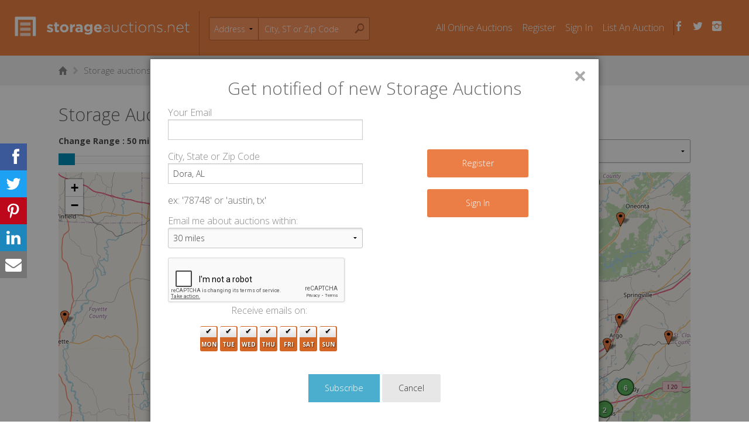

--- FILE ---
content_type: text/html; charset=utf-8
request_url: https://storageauctions.net/dora-al/
body_size: 7515
content:
<!doctype html><!--[if lt IE 7]> <html class="no-js ie6 oldie" lang="en"> <![endif]--><!--[if IE 7]> <html class="no-js ie7 oldie" lang="en"> <![endif]--><!--[if IE 8]> <html class="no-js ie8 oldie" lang="en"> <![endif]--><!--[if IE 9]> <html class="no-js ie9" lang="en"> <![endif]--><!--[if gt IE 8]><!--> <html class="no-js" lang="en"> <!--<![endif]--><head><title>Find Storage Auctions in Dora, AL | StorageAuctions.net</title><script type="application/ld+json">
    {
    "@context": "http://schema.org",
    "@type" : "WebSiteElement",
	    "SiteNavigationElement" : [
		{
		"@type" : "SiteNavigationElement",	
		"name" : "Home",
		"url" : "https://storageauctions.net/"
		},
		{
		"@type" : "SiteNavigationElement",
		"name" : "How it Works",
		"url" : "https://storageauctions.net/how-it-works"
		},
		{
		"@type" : "SiteNavigationElement",
		"name" : "About",
		"url" : "https://storageauctions.net/about"
		},
		{
		"@type" : "SiteNavigationElement",	
		"name" : "Blog",
		"url" : "https://storageauctions.net/blog"
		},
		{
		"@type" : "SiteNavigationElement",
		"name" : "Contact Us",
		"url" : "https://storageauctions.net/contact"
		},
		{
		"@type" : "SiteNavigationElement",
		"name" : "Site Map",
		"url" : "https://storageauctions.net/site-map/"
		}
	]
    }
    </script><!-- Google Tag Manager --><script>(function(w,d,s,l,i){w[l]=w[l]||[];w[l].push({'gtm.start':
new Date().getTime(),event:'gtm.js'});var f=d.getElementsByTagName(s)[0],
j=d.createElement(s),dl=l!='dataLayer'?'&l='+l:'';j.async=true;j.src=
'https://www.googletagmanager.com/gtm.js?id='+i+dl;f.parentNode.insertBefore(j,f);
})(window,document,'script','dataLayer','GTM-PCKLC7VG');</script><!-- End Google Tag Manager --><meta http-equiv="content-type" content="text/html; charset=utf-8" /><meta http-equiv="X-UA-Compatible" content="IE=edge,chrome=1" /><meta name="viewport" content="width=1024" /><meta name="google-site-verification" content="wnAW7wohBI15oyv8U_8IEafpu-EaEmpQwNdrR6K4SBA" /><!-- open graph --><meta property="og:site_name" content="StorageAuctions.net" /><meta property="og:image" content="" /><meta property="og:type" content="website" /><meta property="og:title" content="Find Storage Auctions in Dora, AL | StorageAuctions.net" /><meta property="og:description" content="" /><meta property="og:url" content="https://storageauctions.net/dora-al/" /><!-- twitter card --><meta name="twitter:card" content="summary" /><meta name="twitter:site" content="StorageAuctions.net" /><meta name="twitter:title" content="StorageAuctions.net" /><meta name="twitter:description" content="" /><meta name="twitter:image" content="" /><meta name="keywords" content="" /><meta name="description" content="" /><meta name="google-site-verification" content="aYirhCVw7vSSgWmr6HTMLctfeF6-QjC1DtPzt4D_ydE" /><meta name="twitter:widgets:csp" content="on"><link rel="shortcut icon" href="https://storageauctions.net/favicon.png" /><link href='//fonts.googleapis.com/css?family=Open+Sans:600,700,300,300italic,700italic' rel='stylesheet' type='text/css'><link rel="apple-touch-icon" href="https://storageauctions.net/3926990651/apple-touch-icon-precomposed.png">    <!--[if lt IE 9]><script src="//cdnjs.cloudflare.com/ajax/libs/html5shiv/3.6.2/html5shiv.js"></script><script src="//s3.amazonaws.com/nwapi/nwmatcher/nwmatcher-1.2.5-min.js"></script><script src="//html5base.googlecode.com/svn-history/r38/trunk/js/selectivizr-1.0.3b.js"></script><script src="//cdnjs.cloudflare.com/ajax/libs/respond.js/1.1.0/respond.min.js"></script><![endif]--><link rel="stylesheet" href="//ajax.googleapis.com/ajax/libs/jqueryui/1.11.0/themes/smoothness/jquery-ui.css" />
<style>
/* Custom CSS for Leaflet map */
.leaflet-custom-cluster-1 {
    background-color: rgba(181, 226, 140, 0.6);
    width: 30px;
    height: 30px;
    border-radius: 15px;
    text-align: center;
    line-height: 30px;
    font-weight: bold;
}
.leaflet-custom-cluster-2 {
    background-color: rgba(241, 211, 87, 0.6);
    width: 35px;
    height: 35px;
    border-radius: 18px;
    text-align: center;
    line-height: 35px;
    font-weight: bold;
}
.leaflet-custom-cluster-3 {
    background-color: rgba(253, 156, 115, 0.6);
    width: 40px;
    height: 40px;
    border-radius: 20px;
    text-align: center;
    line-height: 40px;
    font-weight: bold;
}
.leaflet-custom-cluster-4 {
    background-color: rgba(241, 128, 23, 0.6);
    width: 45px;
    height: 45px;
    border-radius: 23px;
    text-align: center;
    line-height: 45px;
    font-weight: bold;
}
.leaflet-custom-cluster-5 {
    background-color: rgba(211, 84, 0, 0.6);
    width: 50px;
    height: 50px;
    border-radius: 25px;
    text-align: center;
    line-height: 50px;
    font-weight: bold;
}
.map-popup h4 {
    margin-top: 0;
    margin-bottom: 5px;
}
.map-popup img {
    display: block;
    margin: 5px auto;
    max-width: 100%;
}
.map-popup .button {
    margin-bottom: 0;
}

.map-popup .button a{
    color: #fff;
}
.loading-overlay {
    position: fixed;
    top: 0;
    left: 0;
    width: 100%;
    height: 100%;
    background-color: rgba(255, 255, 255, 0.7);
    display: flex;
    justify-content: center;
    align-items: center;
    z-index: 9999;
}
.loading-spinner {
    width: 50px;
    height: 50px;
    border: 5px solid #f3f3f3;
    border-top: 5px solid #3498db;
    border-radius: 50%;
    animation: spin 2s linear infinite;
}
@keyframes spin {
    0% { transform: rotate(0deg); }
    100% { transform: rotate(360deg); }
}
</style>
<link rel="stylesheet" type="text/css" href="//cdnjs.cloudflare.com/ajax/libs/social-share-kit/1.0.15/css/social-share-kit.css" /><link rel="stylesheet" type="text/css" href="//unpkg.com/leaflet@1.9.4/dist/leaflet.css" group="tl" /><link rel="stylesheet" type="text/css" href="//unpkg.com/leaflet.markercluster@1.5.3/dist/MarkerCluster.css" group="tl" /><link rel="stylesheet" type="text/css" href="//unpkg.com/leaflet.markercluster@1.5.3/dist/MarkerCluster.Default.css" group="tl" /><link rel="stylesheet" type="text/css" href="//cdn.jsdelivr.net/jquery.slick/1.6.0/slick.css" group="tl" /><link rel="stylesheet" type="text/css" href="//cdn.jsdelivr.net/jquery.slick/1.6.0/slick-theme.css" group="tl" /><link rel="stylesheet" type="text/css" href="//cdnjs.cloudflare.com/ajax/libs/angularjs-slider/5.4.3/rzslider.min.css" group="tl" /><link rel="stylesheet" type="text/css" href="/css/ss-social.css" /><link rel="stylesheet" type="text/css" href="/css/ss-symbolicons-block.css" /><link rel="stylesheet" type="text/css" href="/css/ss-standard.css" /><link rel="stylesheet" type="text/css" href="/foundation/css/foundation.min.css" /><link rel="stylesheet" type="text/css" href="/css/global.css" group="tl" /><link rel="stylesheet" type="text/css" href="https://storageauctions.net/3926990651/css/loading.css" group="tl" /><link rel="stylesheet" type="text/css" href="https://storageauctions.net/3926990651/css/city.css" group="tl" /><link rel="stylesheet" type="text/css" href="https://storageauctions.net/3926990651/css/auction-list.css" group="tl" />
<style>
/* Custom CSS for Leaflet map */
.leaflet-custom-cluster-1 {
    background-color: rgba(181, 226, 140, 0.6);
    width: 30px;
    height: 30px;
    border-radius: 15px;
    text-align: center;
    line-height: 30px;
    font-weight: bold;
}
.leaflet-custom-cluster-2 {
    background-color: rgba(241, 211, 87, 0.6);
    width: 35px;
    height: 35px;
    border-radius: 18px;
    text-align: center;
    line-height: 35px;
    font-weight: bold;
}
.leaflet-custom-cluster-3 {
    background-color: rgba(253, 156, 115, 0.6);
    width: 40px;
    height: 40px;
    border-radius: 20px;
    text-align: center;
    line-height: 40px;
    font-weight: bold;
}
.leaflet-custom-cluster-4 {
    background-color: rgba(241, 128, 23, 0.6);
    width: 45px;
    height: 45px;
    border-radius: 23px;
    text-align: center;
    line-height: 45px;
    font-weight: bold;
}
.leaflet-custom-cluster-5 {
    background-color: rgba(211, 84, 0, 0.6);
    width: 50px;
    height: 50px;
    border-radius: 25px;
    text-align: center;
    line-height: 50px;
    font-weight: bold;
}
.map-popup h4 {
    margin-top: 0;
    margin-bottom: 5px;
}
.map-popup img {
    display: block;
    margin: 5px auto;
    max-width: 100%;
}
.map-popup .button {
    margin-bottom: 0;
}

.map-popup .button a{
    color: #fff;
}
.loading-overlay {
    position: fixed;
    top: 0;
    left: 0;
    width: 100%;
    height: 100%;
    background-color: rgba(255, 255, 255, 0.7);
    display: flex;
    justify-content: center;
    align-items: center;
    z-index: 9999;
}
.loading-spinner {
    width: 50px;
    height: 50px;
    border: 5px solid #f3f3f3;
    border-top: 5px solid #3498db;
    border-radius: 50%;
    animation: spin 2s linear infinite;
}
@keyframes spin {
    0% { transform: rotate(0deg); }
    100% { transform: rotate(360deg); }
}
</style>
<script src="//www.google.com/recaptcha/api.js"></script><script src="//ajax.googleapis.com/ajax/libs/angularjs/1.3.3/angular.js"></script><script src="//cdnjs.cloudflare.com/ajax/libs/angularjs-slider/5.4.3/rzslider.min.js"></script><script src="//unpkg.com/leaflet@1.9.4/dist/leaflet.js"></script><script src="//unpkg.com/leaflet.markercluster@1.5.3/dist/leaflet.markercluster.js"></script><script src="/js/modernizr.foundation.js"></script><!-- Go to www.addthis.com/dashboard to customize your tools --><!-- Go to www.addthis.com/dashboard to customize your tools --><script async defer crossorigin="anonymous" src="https://connect.facebook.net/en_US/sdk.js#xfbml=1&version=v4.0"></script><script async src="https://platform.twitter.com/widgets.js" charset="utf-8"></script><!-- Revive Adserver Asynchronous JS Tag - Generated with Revive Adserver v5.4.1 --><!-- <script async src="https://ads.storageauctions.net/www/delivery/asyncjs.php"></script> --></head><body ng-cloak ng-app="searchApp" ng-controller="searchController" data-meta='{&quot;SVER&quot;:&quot;3926990651&quot;,&quot;SURLV&quot;:&quot;https:\/\/storageauctions.net\/3926990651\/&quot;,&quot;CUSURL&quot;:&quot;https:\/\/update.storageauctions.net&quot;,&quot;PHONE_SUPPORT&quot;:&quot;1 (800) 930-3390&quot;,&quot;stime&quot;:1769726718,&quot;isMobile&quot;:false,&quot;loggedIn&quot;:false,&quot;feat&quot;:{&quot;online&quot;:true,&quot;auctioneer&quot;:true},&quot;params&quot;:{&quot;city&quot;:&quot;Dora&quot;,&quot;lat&quot;:33.728717,&quot;lon&quot;:-87.0902772,&quot;state&quot;:&quot;AL&quot;,&quot;state_code&quot;:&quot;AL&quot;,&quot;state_name&quot;:&quot;Alabama&quot;},&quot;searchType&quot;:&quot;address&quot;}' class="city-page notloggedin"><div id="fb-root"></div><div class="ssk-sticky ssk-left ssk-center ssk-lg"><a href="" class="ssk ssk-facebook"></a><a href="" class="ssk ssk-twitter"></a><a href="" class="ssk ssk-pinterest"></a><a href="" class="ssk ssk-linkedin"></a><a href="" class="ssk ssk-email"></a></div><header><div class="row header-row"><div class="clearfix"><div class="head-content clearfix"><nav><div class="clearfix left"><strong class="logo"><a href="http://storageauctions.net/" class="hidetext">storageauctions.net</a></strong><div class="btn-mobile" href="#"><span>MENU</span></div><div id="topsearch-wrap"><div id="topsearch"><form method="get"><div id="search-container"><select name="search-option" id="search-options"><option value="address" selected="selected">Address</option><option value="facility">Facility</option><!-- <option value="content">Content</option> --></select><input type="text" class="textfield-city" id="autocomplete" placeholder="City, ST or Zip Code"><input type="text" class="textfield-city" id="searchkeyword" placeholder="Keyword"><a href="#" class="button-city-find"><span class="ss-icon">&#x1F50E;</span></a></div></form></div></div></div><section class="navigation"><ul id="login-menu" class="clearfix login-menu"><li><a href="https://storageauctions.net/allonline">All Online Auctions</a></li><li><a href="https://storageauctions.net/register">Register</a></li><li><a href="https://storageauctions.net/signin">Sign In</a></li><li><a href="https://storageauctions.net/start">List An Auction</a></li><li class="header-social text-center"><ul><li><a href="http://facebook.com/storageauctions.net" target="_blank"><span class="ss-facebook ss-social"></span></a></li><li><a href="http://twitter.com/storageauctnet" target="_blank"><span class="ss-twitter ss-social"></span></a></li><li><a href="https://www.instagram.com/StorageAuctions/" target="_blank"><span class="ss-instagram ss-social"></span></a></li></ul></li></ul></section></nav></div><div class="clearfix"></div></div></div></header>
    <div class="page-nav-wrap">
        <div class="row">
            <div class="small-12 columns breadcrumb">
                 <nav class="page-nav">
                 <a href="/" class="ss-home"><span class="hidetext">Home</span></a><i class="separator ss-icon">&#x25BB;</i><a href="/dora-al/">Storage auctions in Dora, AL</a>                </nav>
            </div>
        </div>
    </div>
<section class="body-content row">
    <!-- Ads -->
    <div style="padding-bottom:15px;" class="small-12 small-centered columns text-center">
        <div class="show-for-medium-up">
			<ins data-revive-zoneid="4" data-revive-id="f28159f63674b38f0b9c6362fbc91548"></ins>
        </div>
    
            </div>
    <!-- End Ads -->
    <div class="small-12 columns">
        <div bs-loading-overlay bs-loading-overlay-active-class="loading"></div>
                <h1><span>Storage Auctions within {[(radius || 50) > 400 ? 'United States' : ((radius || 50) + ' miles of Dora, Alabama')]}</span></h1>
       
               <div class="search-header ">
            <div class="small-12 medium-4 columns">
                <label>Change Range : {[radiusSlider > 400 ? 'All' : (radiusSlider + ' miles')]}</label>
                <rzslider rz-slider-model="radiusSlider" rz-slider-options="radiusSliderOptions"></rzslider>
            </div>
            <div class="small-12 medium-offset-4 medium-4 columns">
                <select ng-model="mapAuctionType" ng-change="updateMap()" foundation-select>
                    <option value="">Show All Auctions</option>
                    <option value="online">Show Online Auctions</option>
                    <option value="onsite">Show Onsite Auctions</option>
                </select>
            </div> 
            <div class="clearfix"></div>
            
            <!-- Leaflet Map Container -->
            <div id="map" style="height: 500px; width: 100%; margin-bottom: 20px;"></div>
        </div>

        <div>
                           <!-- Ads Went Here -->
            
            
            <div class="featured" ng-if="(featuredList || []).length">
                <h1><span>Featured Storage Centers</span></h1>
                <div class="featured-list">
                    <span ng-repeat="auction in featuredList" class="featured-list-item">
                        <a href="{[auction.url]}">
                            <img src="{[auction.photo.size_2]}"
                                style="width: 100%;"
                                data-tooltip-append-to-body="true"
                                data-tooltip-placement="bottom"
                                data-tooltip-animation="false"
                                data-tooltip-html-unsafe="{[auction.name + '<br/>' + auction.address.city + ', ' + auction.address.state_code]}" />
                        </a>
                    </span>
                </div>
            </div>

            <div class="online-auction-list onsite-auction-list">
                
                <div class="auction-header">
                    <div class="right"><span class="has-tip tip-left" data-tooltip="online-auction" data-width="200" title="Online auctions allow you to enter bids online then visit the unit at your convenience."><span class="ss-icon">&#x2753;</span></span></div>
                    All Auctions
                </div>

                <div ng-repeat="auction in auctions">

                    <div ng-if="auction.type=='a'" class="clearfix online-auction" ng-class="{'owner': 0}" data-auction-id="{[auction.id]}">

                        <div class="small-3 medium-2 columns">
                            <div class="auction-image">
                                <a href="{[auction.url]}"><img src="{[auction.photo.size_2]}" /></a>
                            </div>
                        </div>

                        <div class="small-9 medium-7 columns">
                            <div class="auction-info">

                                <h2 class="auction-info-header">
                                    <a href="{[auction.url]}">{[auction.name]} - Auction #{[auction.id]}</a>
                                </h2>

                                <div style="line-height: 20px" class="auction-info-data">
                                    <div ng-if="auction.onsite_auction">
                                        <div>PRE-BIDDING ONLY</div>
                                        <div>On-Site Date: {[auction.onsite_auction.date|date_string:"MMM dd yyyy"]} {[auction.onsite_auction.time|date_string:"HH:mm a"]}</div>
                                    </div>
                                    Size: <span>{[auction.unit_size || 0]} sq. ft.</span>
                                </div>

                                <div class="auction-info-row">
                                    <div class="auction-desc" >
                                        {[auction.description|truncate]}
                                    </div>
                                </div>

                                <div class="auction-status">
                                    <div><span class="ss-icon ss-location"></span>{[auction.address.city]}, {[auction.address.state_code]}</div>
                                    <div><span class="ss-icon ss-view"></span>Views {[auction.view_count]}</div>
                                    <div ng-if="auction.id != 33 && auction.id != 35 && auction.id != 36"><span class="ss-icon ss-flag"></span>Bids <span data-auction-bid_count>{[auction.bid_count]}</span></div>
                                </div>
                            </div>
                        </div>

                        <div class="small-9 medium-3 columns">
                            <div class="auction-bids small-only-text-left text-right">
                                <div data-auction-raw_time="{[auction.time_end]}" class="timeleft">
                                    <span>{[auction.time_end|relative_date_forward]}</span>
                                </div>

                                <div class="current-bid" >
                                    <span>$</span>
                                    <span data-auction-amount ng-if="auction.source && auction.source.id == 17">{[auction.meta.ibid_current_price || 0]}</span>
                                    <span data-auction-amount ng-if="!auction.source || auction.source.id != 17">{[auction.amount || auction.reserve || 0]}</span>
                                </div>

                                
                                                                <div><a href="{[auction.url]}" class="button tiny">Auction Details</a></div>
                            </div>
                        </div>

                    </div>

                    <div ng-if="auction.type=='f'" class="online-auction on-site clearfix">
                        <div class="small-12 medium-8 columns">
                            <div class="auction-info">

                                    <h2 ng-if="auction.sualHide" class="auction-info-header"><a href="{[auction.sualLink]}">Auction at {[auction.name]}</a></h2>

                                    <h2 ng-if="!auction.sualHide" class="auction-info-header"><a href="{[auction.url]}">{[auction.name]}</a></h2>
                                    <p ng-if="!auction.sualHide" class="facility-address">
                                        {[auction.address.street]} <br />
                                        {[auction.address.city]}, {[auction.address.state_code]}, {[auction.address.postal_code]}
                                    </p>

                                    <div class="auction-desc" ng-if="auction.description">
                                        {[auction.description|truncate:100]}
                                    </div>
                            </div>
                        </div>

                        <div class="small-12 medium-4 columns">
                            <div class="auction-bids">
                                <div ng-if="auction.onsite_auction" class="large-text-right medium-text-right small-text-left auction-datetime">
                                    <a ng-if="auction.sualHide" href="auction.sualLink" target="_blank">See Details <span class="ss-icon">&#xEE00;</span></a>
                                    <div ng-if="!auction.sualHide">
                                        {[auction.onsite_auction.date|date_string:"EEE, MMM d, yyyy"]}{[auction.onsite_auction.time ? (' at ' + (auction.onsite_auction.time|date_string:"h:mm a")) : '']}
                                        <div><a href="{[auction.url]}" class="button tiny">Auction Details</a></div>
                                    </div>
                                </div>

                                
                                <p ng-if="!auction.onsite_auction" class="text-right">No auctions scheduled</p>
                            </div>
                        </div>
                    </div>
                </div>
            </div>
            
            <div class="onsite-auction-list" ng-if="(auctions || []).length == 0">
                <p>No facilities found</p>
            </div>
            
            <a class="button see-more-button" ng-click="loadMore()">See More</a>
            
            <div class="row">
                <div class="small-12 columns">
                <p class="smaller">StorageAuctions.net obtains some storage auction locations, dates and times from public data sources, including from users who may or may not be affiliated in any way with facilities conducting auctions. While we do our best to ensure that auction listings posted on the website are accurate, StorageAuctions.net does not warrant or guarantee that the listings on the website are accurate, complete, or current. To report an inaccurate or canceled auction, click on the "Report auction" link from the specific auction listing page.</p>
            </div>
            
                           <!-- Ads Went Here -->
            
            
            <div class="clearfix"></div>
        </div>

        <div class="clearfix">
            <ul class="link-list">
                <li><a id="subscribe-link" class="btn subscribe" href="#"><span>Get email alerts for</span> <span> new storage auctions</span> <span> in Dora</span></a></li>
            </ul>
        </div>
    </div>
</section><footer><div class="row"><div class="footer-wrap clearfix"><div class="left-foot"><ul class="inline-list"><li><div class="list-head">Company</div><ul><li><a href="http://storageauctions.net/how-it-works">How it Works</a></li><li><a href="http://storageauctions.net/about">About</a></li><li><a href="http://storageauctions.net/blog">Blog</a></li>                        		<li><a href="http://storageauctions.net/contact">Contact Us</a></li>                        		<li><a href="https://storageauctions.net/site-map/">Site Map</a></li></ul></li><li><div class="list-head">Legal</div><ul><li><a href="http://storageauctions.net/privacy">Privacy</a></li><li><a href="http://storageauctions.net/terms">Terms of Use</a></li><li><a href="http://storageauctions.net/dmca">DMCA</a></li><li><a href="http://storageauctions.net/lien-laws/">State Lien Laws</a></li></ul></li><li><div class="list-head">Account</div><ul><li><a href="https://storageauctions.net/register">Register</a></li><li><a href="https://storageauctions.net/signin">Sign In</a></li><li><a href="https://storageauctions.net/auctionaddedit">List an Auction</a></li></ul></li></ul><!-- sharing buttons --><div class="ssk-group"><a href="" class="ssk ssk-facebook"></a><a href="" class="ssk ssk-twitter"></a><a href="" class="ssk ssk-pinterest"></a><a href="" class="ssk ssk-linkedin"></a><a href="" class="ssk ssk-email"></a></div><div class="connect-links"><ul class="contact-module"><h3>Contact Us</h3><li class="foot-phone"><a href="tel:18009303390"><span class="ss-phone"></span>1 (800) 930-3390</a></li><li class="foot-email"><a href="mailto:info@storageauctions.net"><span class="ss-mail"></span>info@storageauctions.net</a></li></ul><div class="social-links"><h4>Invite your friends</h4><a href="https://twitter.com/intent/tweet?text=Find%20storage%20auctions%20anywhere%20in%20the%20United%20States%20http://storageauctions.net/&via=storageauctnet" class="twitter sharer"><span class="ss-icon ss-social-circle">&#xF611;</span></a><a href="http://www.facebook.com/sharer.php?s=100&p[title]=StorageAuctions.net&p[summary]=Find%20storage%20auctions%20anywhere%20in%20the%20United%20States.&p[url]=http://storageauctions.net&p[images[0]=" class="facebook sharer"><span class="ss-icon ss-social-circle">&#xF610;</span></a></div></div></div><div class="right-foot"><div id="subscribe" class="medium" data-reveal>

	<form id="form-subscribe" method="post">
	
	<h2 class="modal-title">Get notified of new <span>Storage Auctions</span></h2>
	<div class="modal-body">
				
        <div class="errors hide">
            <div class="alert-box alert"></div>
        </div>
		
		<div id="panel-1">
			<div class="main-inputs">
				<label>Your Email</label>
			    <input type="text" name="email" id="email" class="text" />
				
				<label>City, State or Zip Code</label>
			    <input type="text" name="location" id="location" class="text" value="Dora, AL" />
			    <p class="example">ex: '78748' or 'austin, tx'</p>				
				<label>Email me about auctions within:</label>

			    <select class="radius" name="radius" id="radius" size="1">
			        <option value="15">15 miles</option>
			        <option value="30" selected="selected">30 miles</option>
			        <option value="60">60 miles</option>
			        <option value="100">100 miles</option>
			        <option value="250">250 miles</option>
			    </select>
				<div style="width: 100%" class="g-recaptcha" data-sitekey="6Ldv5xQUAAAAAHOm5IdkCjClk43zeRnUn6nnQF1X" data-callback="recaptchaSubscribeCallback"></div>
			</div>

			<div id="signin-subscribe" class="text-center">
		    	<div><a class="button small" href="/register">Register</a></div>
		    	<div><a class="button small" href="/signin">Sign In</a></div>
			</div>			

			<div class="mailerchecks">
				<label class="day-label">Receive emails on:</label>
				<div class="optgroup days_check clearfix" style="margin:5px 0;">
					<label><input type="checkbox" class="dayopt" value="0" name="days[]" checked="checked">Mon</label>
					<label><input type="checkbox" class="dayopt" value="1" name="days[]" checked="checked">Tue</label>
					<label><input type="checkbox" class="dayopt" value="2" name="days[]" checked="checked">Wed</label>
					<label><input type="checkbox" class="dayopt" value="3" name="days[]" checked="checked">Thu</label>
					<label><input type="checkbox" class="dayopt" value="4" name="days[]" checked="checked">Fri</label>
					<label><input type="checkbox" class="dayopt" value="5" name="days[]" checked="checked">Sat</label>
					<label><input type="checkbox" class="dayopt" value="6" name="days[]" checked="checked">Sun</label>
				</div>
							</div>
		</div>
		
						
	</div>
	
	<div class="modal-btm text-center">
    	<p class="submit-wrap">
    		<input type="submit" value="Subscribe" id="submit-subscribe" class="submit button small" disabled />
    		<a id="close-subscribe" class="button secondary small" href="#">Cancel</a>
    	</p>
	</div>

	</form>
	
    <a class="close-reveal-modal">&#215;</a>
</div>
</div><!--end right foot --></div></div><div class="footer-bottom"><div class="row"><div class="small-12 columns"><p class="legal">&copy; 2013 - Present StorageAuctions.net, <span>All Rights Reserved</span><span data-auction-success class="auction-connect-indicator connected ss-icon hide">&#xEB85;</span><span data-auction-fail class="auction-connect-indicator not-connected ss-icon hide">&#x26D4;</span></p></div></div></div></footer>
    
        <script src="//ajax.googleapis.com/ajax/libs/jquery/1.11.0/jquery.min.js"></script>
        
                <!--[if lt IE 9]>
            <script src="https://storageauctions.net/js/rem.min.js"></script>
        <![endif]-->
    

    

    

                                                <script src="//cdnjs.cloudflare.com/ajax/libs/social-share-kit/1.0.15/js/social-share-kit.min.js"></script>
                                                                                                                    <script src="//cdn.jsdelivr.net/jquery.slick/1.6.0/slick.min.js"></script>
                                                                                                                                            <script src="/foundation/js/foundation.min.js"></script>
                                <script src="/js/plugins.js"></script>
                                <script src="/js/jquery.cookie.js"></script>
                                <script src="/js/app.subscribe.js"></script>
                                <script src="/js/app.js"></script>
                                <script src="/js/global.js"></script>
                                <script src="/js/autocomplete.js"></script>
                                <script src="/js/app/notification.js"></script>
                                <script src="https://storageauctions.net/3926990651/foundation/js/foundation/foundation.reveal.js"></script>
                                <script src="https://storageauctions.net/3926990651/js/mm-foundation-tpls-0.6.0.min.js"></script>
                                <script src="https://storageauctions.net/3926990651/js/jquery-ui.js"></script>
                                <script src="https://storageauctions.net/3926990651/js/angular-loading-overlay.js"></script>
                                <script src="https://storageauctions.net/3926990651/js/app/search-leaflet.js"></script>
                                <script src="https://storageauctions.net/3926990651/js/app/service/leafletMapService.js"></script>
                                <script src="https://storageauctions.net/3926990651/js/app/service/auction.js"></script>
                                <script src="https://storageauctions.net/3926990651/js/app/service/auctionStatus.js"></script>
                                                
    <script src="https://storageauctions.net/js/here-autocomplete.js"></script>
    <script type="text/javascript">
        $(document).ready(function() {
            initAutocomplete();
        });
    </script>

    <script type="text/javascript">
        

    </script>

    
    <div id="newsletter"></div>

    <script>
        $(document).ready(function(){
            $("body").click(function(){
                if(window.location.hash.indexOf("detailedreport") > 0 && $(".button-group").find("a[data-ng-click='tabClicked(6)']").hasClass("active")){
                    if($(".body-content .small-12.medium-3.columns").css('display') != "none"){
                        $(".body-content .small-12.medium-9.columns").width("70%");
                        $(".body-content .small-12.medium-3.columns").hide();
                    }
                } else {
                    if($(".body-content .small-12.medium-3.columns").css('display') == "none"){
                        $(".body-content .small-12.medium-9.columns").width("40%");
                        $(".body-content .small-12.medium-3.columns").show();
                    }
                }
            });
            setTimeout(function(){
                if(window.location.hash.indexOf("detailedreport") > 0 && $(".button-group").find("a[data-ng-click='tabClicked(6)']").hasClass("active")){
                    if($(".body-content .small-12.medium-3.columns").css('display') != "none"){
                        $(".body-content .small-12.medium-9.columns").width("70%");
                        $(".body-content .small-12.medium-3.columns").hide();
                    }
                } else {
                    if($(".body-content .small-12.medium-3.columns").css('display') == "none"){
                        $(".body-content .small-12.medium-9.columns").width("40%");
                        $(".body-content .small-12.medium-3.columns").show();
                    }
                }
            },2000);

        });
    </script>
    <!-- Google Tag Manager (noscript) -->
<noscript><iframe src="https://www.googletagmanager.com/ns.html?id=GTM-PCKLC7VG"
height="0" width="0" style="display:none;visibility:hidden"></iframe></noscript>
<!-- End Google Tag Manager (noscript) -->
</body>
</html>


--- FILE ---
content_type: text/html; charset=utf-8
request_url: https://www.google.com/recaptcha/api2/anchor?ar=1&k=6Ldv5xQUAAAAAHOm5IdkCjClk43zeRnUn6nnQF1X&co=aHR0cHM6Ly9zdG9yYWdlYXVjdGlvbnMubmV0OjQ0Mw..&hl=en&v=N67nZn4AqZkNcbeMu4prBgzg&size=normal&anchor-ms=20000&execute-ms=30000&cb=go856p9fwsl2
body_size: 49218
content:
<!DOCTYPE HTML><html dir="ltr" lang="en"><head><meta http-equiv="Content-Type" content="text/html; charset=UTF-8">
<meta http-equiv="X-UA-Compatible" content="IE=edge">
<title>reCAPTCHA</title>
<style type="text/css">
/* cyrillic-ext */
@font-face {
  font-family: 'Roboto';
  font-style: normal;
  font-weight: 400;
  font-stretch: 100%;
  src: url(//fonts.gstatic.com/s/roboto/v48/KFO7CnqEu92Fr1ME7kSn66aGLdTylUAMa3GUBHMdazTgWw.woff2) format('woff2');
  unicode-range: U+0460-052F, U+1C80-1C8A, U+20B4, U+2DE0-2DFF, U+A640-A69F, U+FE2E-FE2F;
}
/* cyrillic */
@font-face {
  font-family: 'Roboto';
  font-style: normal;
  font-weight: 400;
  font-stretch: 100%;
  src: url(//fonts.gstatic.com/s/roboto/v48/KFO7CnqEu92Fr1ME7kSn66aGLdTylUAMa3iUBHMdazTgWw.woff2) format('woff2');
  unicode-range: U+0301, U+0400-045F, U+0490-0491, U+04B0-04B1, U+2116;
}
/* greek-ext */
@font-face {
  font-family: 'Roboto';
  font-style: normal;
  font-weight: 400;
  font-stretch: 100%;
  src: url(//fonts.gstatic.com/s/roboto/v48/KFO7CnqEu92Fr1ME7kSn66aGLdTylUAMa3CUBHMdazTgWw.woff2) format('woff2');
  unicode-range: U+1F00-1FFF;
}
/* greek */
@font-face {
  font-family: 'Roboto';
  font-style: normal;
  font-weight: 400;
  font-stretch: 100%;
  src: url(//fonts.gstatic.com/s/roboto/v48/KFO7CnqEu92Fr1ME7kSn66aGLdTylUAMa3-UBHMdazTgWw.woff2) format('woff2');
  unicode-range: U+0370-0377, U+037A-037F, U+0384-038A, U+038C, U+038E-03A1, U+03A3-03FF;
}
/* math */
@font-face {
  font-family: 'Roboto';
  font-style: normal;
  font-weight: 400;
  font-stretch: 100%;
  src: url(//fonts.gstatic.com/s/roboto/v48/KFO7CnqEu92Fr1ME7kSn66aGLdTylUAMawCUBHMdazTgWw.woff2) format('woff2');
  unicode-range: U+0302-0303, U+0305, U+0307-0308, U+0310, U+0312, U+0315, U+031A, U+0326-0327, U+032C, U+032F-0330, U+0332-0333, U+0338, U+033A, U+0346, U+034D, U+0391-03A1, U+03A3-03A9, U+03B1-03C9, U+03D1, U+03D5-03D6, U+03F0-03F1, U+03F4-03F5, U+2016-2017, U+2034-2038, U+203C, U+2040, U+2043, U+2047, U+2050, U+2057, U+205F, U+2070-2071, U+2074-208E, U+2090-209C, U+20D0-20DC, U+20E1, U+20E5-20EF, U+2100-2112, U+2114-2115, U+2117-2121, U+2123-214F, U+2190, U+2192, U+2194-21AE, U+21B0-21E5, U+21F1-21F2, U+21F4-2211, U+2213-2214, U+2216-22FF, U+2308-230B, U+2310, U+2319, U+231C-2321, U+2336-237A, U+237C, U+2395, U+239B-23B7, U+23D0, U+23DC-23E1, U+2474-2475, U+25AF, U+25B3, U+25B7, U+25BD, U+25C1, U+25CA, U+25CC, U+25FB, U+266D-266F, U+27C0-27FF, U+2900-2AFF, U+2B0E-2B11, U+2B30-2B4C, U+2BFE, U+3030, U+FF5B, U+FF5D, U+1D400-1D7FF, U+1EE00-1EEFF;
}
/* symbols */
@font-face {
  font-family: 'Roboto';
  font-style: normal;
  font-weight: 400;
  font-stretch: 100%;
  src: url(//fonts.gstatic.com/s/roboto/v48/KFO7CnqEu92Fr1ME7kSn66aGLdTylUAMaxKUBHMdazTgWw.woff2) format('woff2');
  unicode-range: U+0001-000C, U+000E-001F, U+007F-009F, U+20DD-20E0, U+20E2-20E4, U+2150-218F, U+2190, U+2192, U+2194-2199, U+21AF, U+21E6-21F0, U+21F3, U+2218-2219, U+2299, U+22C4-22C6, U+2300-243F, U+2440-244A, U+2460-24FF, U+25A0-27BF, U+2800-28FF, U+2921-2922, U+2981, U+29BF, U+29EB, U+2B00-2BFF, U+4DC0-4DFF, U+FFF9-FFFB, U+10140-1018E, U+10190-1019C, U+101A0, U+101D0-101FD, U+102E0-102FB, U+10E60-10E7E, U+1D2C0-1D2D3, U+1D2E0-1D37F, U+1F000-1F0FF, U+1F100-1F1AD, U+1F1E6-1F1FF, U+1F30D-1F30F, U+1F315, U+1F31C, U+1F31E, U+1F320-1F32C, U+1F336, U+1F378, U+1F37D, U+1F382, U+1F393-1F39F, U+1F3A7-1F3A8, U+1F3AC-1F3AF, U+1F3C2, U+1F3C4-1F3C6, U+1F3CA-1F3CE, U+1F3D4-1F3E0, U+1F3ED, U+1F3F1-1F3F3, U+1F3F5-1F3F7, U+1F408, U+1F415, U+1F41F, U+1F426, U+1F43F, U+1F441-1F442, U+1F444, U+1F446-1F449, U+1F44C-1F44E, U+1F453, U+1F46A, U+1F47D, U+1F4A3, U+1F4B0, U+1F4B3, U+1F4B9, U+1F4BB, U+1F4BF, U+1F4C8-1F4CB, U+1F4D6, U+1F4DA, U+1F4DF, U+1F4E3-1F4E6, U+1F4EA-1F4ED, U+1F4F7, U+1F4F9-1F4FB, U+1F4FD-1F4FE, U+1F503, U+1F507-1F50B, U+1F50D, U+1F512-1F513, U+1F53E-1F54A, U+1F54F-1F5FA, U+1F610, U+1F650-1F67F, U+1F687, U+1F68D, U+1F691, U+1F694, U+1F698, U+1F6AD, U+1F6B2, U+1F6B9-1F6BA, U+1F6BC, U+1F6C6-1F6CF, U+1F6D3-1F6D7, U+1F6E0-1F6EA, U+1F6F0-1F6F3, U+1F6F7-1F6FC, U+1F700-1F7FF, U+1F800-1F80B, U+1F810-1F847, U+1F850-1F859, U+1F860-1F887, U+1F890-1F8AD, U+1F8B0-1F8BB, U+1F8C0-1F8C1, U+1F900-1F90B, U+1F93B, U+1F946, U+1F984, U+1F996, U+1F9E9, U+1FA00-1FA6F, U+1FA70-1FA7C, U+1FA80-1FA89, U+1FA8F-1FAC6, U+1FACE-1FADC, U+1FADF-1FAE9, U+1FAF0-1FAF8, U+1FB00-1FBFF;
}
/* vietnamese */
@font-face {
  font-family: 'Roboto';
  font-style: normal;
  font-weight: 400;
  font-stretch: 100%;
  src: url(//fonts.gstatic.com/s/roboto/v48/KFO7CnqEu92Fr1ME7kSn66aGLdTylUAMa3OUBHMdazTgWw.woff2) format('woff2');
  unicode-range: U+0102-0103, U+0110-0111, U+0128-0129, U+0168-0169, U+01A0-01A1, U+01AF-01B0, U+0300-0301, U+0303-0304, U+0308-0309, U+0323, U+0329, U+1EA0-1EF9, U+20AB;
}
/* latin-ext */
@font-face {
  font-family: 'Roboto';
  font-style: normal;
  font-weight: 400;
  font-stretch: 100%;
  src: url(//fonts.gstatic.com/s/roboto/v48/KFO7CnqEu92Fr1ME7kSn66aGLdTylUAMa3KUBHMdazTgWw.woff2) format('woff2');
  unicode-range: U+0100-02BA, U+02BD-02C5, U+02C7-02CC, U+02CE-02D7, U+02DD-02FF, U+0304, U+0308, U+0329, U+1D00-1DBF, U+1E00-1E9F, U+1EF2-1EFF, U+2020, U+20A0-20AB, U+20AD-20C0, U+2113, U+2C60-2C7F, U+A720-A7FF;
}
/* latin */
@font-face {
  font-family: 'Roboto';
  font-style: normal;
  font-weight: 400;
  font-stretch: 100%;
  src: url(//fonts.gstatic.com/s/roboto/v48/KFO7CnqEu92Fr1ME7kSn66aGLdTylUAMa3yUBHMdazQ.woff2) format('woff2');
  unicode-range: U+0000-00FF, U+0131, U+0152-0153, U+02BB-02BC, U+02C6, U+02DA, U+02DC, U+0304, U+0308, U+0329, U+2000-206F, U+20AC, U+2122, U+2191, U+2193, U+2212, U+2215, U+FEFF, U+FFFD;
}
/* cyrillic-ext */
@font-face {
  font-family: 'Roboto';
  font-style: normal;
  font-weight: 500;
  font-stretch: 100%;
  src: url(//fonts.gstatic.com/s/roboto/v48/KFO7CnqEu92Fr1ME7kSn66aGLdTylUAMa3GUBHMdazTgWw.woff2) format('woff2');
  unicode-range: U+0460-052F, U+1C80-1C8A, U+20B4, U+2DE0-2DFF, U+A640-A69F, U+FE2E-FE2F;
}
/* cyrillic */
@font-face {
  font-family: 'Roboto';
  font-style: normal;
  font-weight: 500;
  font-stretch: 100%;
  src: url(//fonts.gstatic.com/s/roboto/v48/KFO7CnqEu92Fr1ME7kSn66aGLdTylUAMa3iUBHMdazTgWw.woff2) format('woff2');
  unicode-range: U+0301, U+0400-045F, U+0490-0491, U+04B0-04B1, U+2116;
}
/* greek-ext */
@font-face {
  font-family: 'Roboto';
  font-style: normal;
  font-weight: 500;
  font-stretch: 100%;
  src: url(//fonts.gstatic.com/s/roboto/v48/KFO7CnqEu92Fr1ME7kSn66aGLdTylUAMa3CUBHMdazTgWw.woff2) format('woff2');
  unicode-range: U+1F00-1FFF;
}
/* greek */
@font-face {
  font-family: 'Roboto';
  font-style: normal;
  font-weight: 500;
  font-stretch: 100%;
  src: url(//fonts.gstatic.com/s/roboto/v48/KFO7CnqEu92Fr1ME7kSn66aGLdTylUAMa3-UBHMdazTgWw.woff2) format('woff2');
  unicode-range: U+0370-0377, U+037A-037F, U+0384-038A, U+038C, U+038E-03A1, U+03A3-03FF;
}
/* math */
@font-face {
  font-family: 'Roboto';
  font-style: normal;
  font-weight: 500;
  font-stretch: 100%;
  src: url(//fonts.gstatic.com/s/roboto/v48/KFO7CnqEu92Fr1ME7kSn66aGLdTylUAMawCUBHMdazTgWw.woff2) format('woff2');
  unicode-range: U+0302-0303, U+0305, U+0307-0308, U+0310, U+0312, U+0315, U+031A, U+0326-0327, U+032C, U+032F-0330, U+0332-0333, U+0338, U+033A, U+0346, U+034D, U+0391-03A1, U+03A3-03A9, U+03B1-03C9, U+03D1, U+03D5-03D6, U+03F0-03F1, U+03F4-03F5, U+2016-2017, U+2034-2038, U+203C, U+2040, U+2043, U+2047, U+2050, U+2057, U+205F, U+2070-2071, U+2074-208E, U+2090-209C, U+20D0-20DC, U+20E1, U+20E5-20EF, U+2100-2112, U+2114-2115, U+2117-2121, U+2123-214F, U+2190, U+2192, U+2194-21AE, U+21B0-21E5, U+21F1-21F2, U+21F4-2211, U+2213-2214, U+2216-22FF, U+2308-230B, U+2310, U+2319, U+231C-2321, U+2336-237A, U+237C, U+2395, U+239B-23B7, U+23D0, U+23DC-23E1, U+2474-2475, U+25AF, U+25B3, U+25B7, U+25BD, U+25C1, U+25CA, U+25CC, U+25FB, U+266D-266F, U+27C0-27FF, U+2900-2AFF, U+2B0E-2B11, U+2B30-2B4C, U+2BFE, U+3030, U+FF5B, U+FF5D, U+1D400-1D7FF, U+1EE00-1EEFF;
}
/* symbols */
@font-face {
  font-family: 'Roboto';
  font-style: normal;
  font-weight: 500;
  font-stretch: 100%;
  src: url(//fonts.gstatic.com/s/roboto/v48/KFO7CnqEu92Fr1ME7kSn66aGLdTylUAMaxKUBHMdazTgWw.woff2) format('woff2');
  unicode-range: U+0001-000C, U+000E-001F, U+007F-009F, U+20DD-20E0, U+20E2-20E4, U+2150-218F, U+2190, U+2192, U+2194-2199, U+21AF, U+21E6-21F0, U+21F3, U+2218-2219, U+2299, U+22C4-22C6, U+2300-243F, U+2440-244A, U+2460-24FF, U+25A0-27BF, U+2800-28FF, U+2921-2922, U+2981, U+29BF, U+29EB, U+2B00-2BFF, U+4DC0-4DFF, U+FFF9-FFFB, U+10140-1018E, U+10190-1019C, U+101A0, U+101D0-101FD, U+102E0-102FB, U+10E60-10E7E, U+1D2C0-1D2D3, U+1D2E0-1D37F, U+1F000-1F0FF, U+1F100-1F1AD, U+1F1E6-1F1FF, U+1F30D-1F30F, U+1F315, U+1F31C, U+1F31E, U+1F320-1F32C, U+1F336, U+1F378, U+1F37D, U+1F382, U+1F393-1F39F, U+1F3A7-1F3A8, U+1F3AC-1F3AF, U+1F3C2, U+1F3C4-1F3C6, U+1F3CA-1F3CE, U+1F3D4-1F3E0, U+1F3ED, U+1F3F1-1F3F3, U+1F3F5-1F3F7, U+1F408, U+1F415, U+1F41F, U+1F426, U+1F43F, U+1F441-1F442, U+1F444, U+1F446-1F449, U+1F44C-1F44E, U+1F453, U+1F46A, U+1F47D, U+1F4A3, U+1F4B0, U+1F4B3, U+1F4B9, U+1F4BB, U+1F4BF, U+1F4C8-1F4CB, U+1F4D6, U+1F4DA, U+1F4DF, U+1F4E3-1F4E6, U+1F4EA-1F4ED, U+1F4F7, U+1F4F9-1F4FB, U+1F4FD-1F4FE, U+1F503, U+1F507-1F50B, U+1F50D, U+1F512-1F513, U+1F53E-1F54A, U+1F54F-1F5FA, U+1F610, U+1F650-1F67F, U+1F687, U+1F68D, U+1F691, U+1F694, U+1F698, U+1F6AD, U+1F6B2, U+1F6B9-1F6BA, U+1F6BC, U+1F6C6-1F6CF, U+1F6D3-1F6D7, U+1F6E0-1F6EA, U+1F6F0-1F6F3, U+1F6F7-1F6FC, U+1F700-1F7FF, U+1F800-1F80B, U+1F810-1F847, U+1F850-1F859, U+1F860-1F887, U+1F890-1F8AD, U+1F8B0-1F8BB, U+1F8C0-1F8C1, U+1F900-1F90B, U+1F93B, U+1F946, U+1F984, U+1F996, U+1F9E9, U+1FA00-1FA6F, U+1FA70-1FA7C, U+1FA80-1FA89, U+1FA8F-1FAC6, U+1FACE-1FADC, U+1FADF-1FAE9, U+1FAF0-1FAF8, U+1FB00-1FBFF;
}
/* vietnamese */
@font-face {
  font-family: 'Roboto';
  font-style: normal;
  font-weight: 500;
  font-stretch: 100%;
  src: url(//fonts.gstatic.com/s/roboto/v48/KFO7CnqEu92Fr1ME7kSn66aGLdTylUAMa3OUBHMdazTgWw.woff2) format('woff2');
  unicode-range: U+0102-0103, U+0110-0111, U+0128-0129, U+0168-0169, U+01A0-01A1, U+01AF-01B0, U+0300-0301, U+0303-0304, U+0308-0309, U+0323, U+0329, U+1EA0-1EF9, U+20AB;
}
/* latin-ext */
@font-face {
  font-family: 'Roboto';
  font-style: normal;
  font-weight: 500;
  font-stretch: 100%;
  src: url(//fonts.gstatic.com/s/roboto/v48/KFO7CnqEu92Fr1ME7kSn66aGLdTylUAMa3KUBHMdazTgWw.woff2) format('woff2');
  unicode-range: U+0100-02BA, U+02BD-02C5, U+02C7-02CC, U+02CE-02D7, U+02DD-02FF, U+0304, U+0308, U+0329, U+1D00-1DBF, U+1E00-1E9F, U+1EF2-1EFF, U+2020, U+20A0-20AB, U+20AD-20C0, U+2113, U+2C60-2C7F, U+A720-A7FF;
}
/* latin */
@font-face {
  font-family: 'Roboto';
  font-style: normal;
  font-weight: 500;
  font-stretch: 100%;
  src: url(//fonts.gstatic.com/s/roboto/v48/KFO7CnqEu92Fr1ME7kSn66aGLdTylUAMa3yUBHMdazQ.woff2) format('woff2');
  unicode-range: U+0000-00FF, U+0131, U+0152-0153, U+02BB-02BC, U+02C6, U+02DA, U+02DC, U+0304, U+0308, U+0329, U+2000-206F, U+20AC, U+2122, U+2191, U+2193, U+2212, U+2215, U+FEFF, U+FFFD;
}
/* cyrillic-ext */
@font-face {
  font-family: 'Roboto';
  font-style: normal;
  font-weight: 900;
  font-stretch: 100%;
  src: url(//fonts.gstatic.com/s/roboto/v48/KFO7CnqEu92Fr1ME7kSn66aGLdTylUAMa3GUBHMdazTgWw.woff2) format('woff2');
  unicode-range: U+0460-052F, U+1C80-1C8A, U+20B4, U+2DE0-2DFF, U+A640-A69F, U+FE2E-FE2F;
}
/* cyrillic */
@font-face {
  font-family: 'Roboto';
  font-style: normal;
  font-weight: 900;
  font-stretch: 100%;
  src: url(//fonts.gstatic.com/s/roboto/v48/KFO7CnqEu92Fr1ME7kSn66aGLdTylUAMa3iUBHMdazTgWw.woff2) format('woff2');
  unicode-range: U+0301, U+0400-045F, U+0490-0491, U+04B0-04B1, U+2116;
}
/* greek-ext */
@font-face {
  font-family: 'Roboto';
  font-style: normal;
  font-weight: 900;
  font-stretch: 100%;
  src: url(//fonts.gstatic.com/s/roboto/v48/KFO7CnqEu92Fr1ME7kSn66aGLdTylUAMa3CUBHMdazTgWw.woff2) format('woff2');
  unicode-range: U+1F00-1FFF;
}
/* greek */
@font-face {
  font-family: 'Roboto';
  font-style: normal;
  font-weight: 900;
  font-stretch: 100%;
  src: url(//fonts.gstatic.com/s/roboto/v48/KFO7CnqEu92Fr1ME7kSn66aGLdTylUAMa3-UBHMdazTgWw.woff2) format('woff2');
  unicode-range: U+0370-0377, U+037A-037F, U+0384-038A, U+038C, U+038E-03A1, U+03A3-03FF;
}
/* math */
@font-face {
  font-family: 'Roboto';
  font-style: normal;
  font-weight: 900;
  font-stretch: 100%;
  src: url(//fonts.gstatic.com/s/roboto/v48/KFO7CnqEu92Fr1ME7kSn66aGLdTylUAMawCUBHMdazTgWw.woff2) format('woff2');
  unicode-range: U+0302-0303, U+0305, U+0307-0308, U+0310, U+0312, U+0315, U+031A, U+0326-0327, U+032C, U+032F-0330, U+0332-0333, U+0338, U+033A, U+0346, U+034D, U+0391-03A1, U+03A3-03A9, U+03B1-03C9, U+03D1, U+03D5-03D6, U+03F0-03F1, U+03F4-03F5, U+2016-2017, U+2034-2038, U+203C, U+2040, U+2043, U+2047, U+2050, U+2057, U+205F, U+2070-2071, U+2074-208E, U+2090-209C, U+20D0-20DC, U+20E1, U+20E5-20EF, U+2100-2112, U+2114-2115, U+2117-2121, U+2123-214F, U+2190, U+2192, U+2194-21AE, U+21B0-21E5, U+21F1-21F2, U+21F4-2211, U+2213-2214, U+2216-22FF, U+2308-230B, U+2310, U+2319, U+231C-2321, U+2336-237A, U+237C, U+2395, U+239B-23B7, U+23D0, U+23DC-23E1, U+2474-2475, U+25AF, U+25B3, U+25B7, U+25BD, U+25C1, U+25CA, U+25CC, U+25FB, U+266D-266F, U+27C0-27FF, U+2900-2AFF, U+2B0E-2B11, U+2B30-2B4C, U+2BFE, U+3030, U+FF5B, U+FF5D, U+1D400-1D7FF, U+1EE00-1EEFF;
}
/* symbols */
@font-face {
  font-family: 'Roboto';
  font-style: normal;
  font-weight: 900;
  font-stretch: 100%;
  src: url(//fonts.gstatic.com/s/roboto/v48/KFO7CnqEu92Fr1ME7kSn66aGLdTylUAMaxKUBHMdazTgWw.woff2) format('woff2');
  unicode-range: U+0001-000C, U+000E-001F, U+007F-009F, U+20DD-20E0, U+20E2-20E4, U+2150-218F, U+2190, U+2192, U+2194-2199, U+21AF, U+21E6-21F0, U+21F3, U+2218-2219, U+2299, U+22C4-22C6, U+2300-243F, U+2440-244A, U+2460-24FF, U+25A0-27BF, U+2800-28FF, U+2921-2922, U+2981, U+29BF, U+29EB, U+2B00-2BFF, U+4DC0-4DFF, U+FFF9-FFFB, U+10140-1018E, U+10190-1019C, U+101A0, U+101D0-101FD, U+102E0-102FB, U+10E60-10E7E, U+1D2C0-1D2D3, U+1D2E0-1D37F, U+1F000-1F0FF, U+1F100-1F1AD, U+1F1E6-1F1FF, U+1F30D-1F30F, U+1F315, U+1F31C, U+1F31E, U+1F320-1F32C, U+1F336, U+1F378, U+1F37D, U+1F382, U+1F393-1F39F, U+1F3A7-1F3A8, U+1F3AC-1F3AF, U+1F3C2, U+1F3C4-1F3C6, U+1F3CA-1F3CE, U+1F3D4-1F3E0, U+1F3ED, U+1F3F1-1F3F3, U+1F3F5-1F3F7, U+1F408, U+1F415, U+1F41F, U+1F426, U+1F43F, U+1F441-1F442, U+1F444, U+1F446-1F449, U+1F44C-1F44E, U+1F453, U+1F46A, U+1F47D, U+1F4A3, U+1F4B0, U+1F4B3, U+1F4B9, U+1F4BB, U+1F4BF, U+1F4C8-1F4CB, U+1F4D6, U+1F4DA, U+1F4DF, U+1F4E3-1F4E6, U+1F4EA-1F4ED, U+1F4F7, U+1F4F9-1F4FB, U+1F4FD-1F4FE, U+1F503, U+1F507-1F50B, U+1F50D, U+1F512-1F513, U+1F53E-1F54A, U+1F54F-1F5FA, U+1F610, U+1F650-1F67F, U+1F687, U+1F68D, U+1F691, U+1F694, U+1F698, U+1F6AD, U+1F6B2, U+1F6B9-1F6BA, U+1F6BC, U+1F6C6-1F6CF, U+1F6D3-1F6D7, U+1F6E0-1F6EA, U+1F6F0-1F6F3, U+1F6F7-1F6FC, U+1F700-1F7FF, U+1F800-1F80B, U+1F810-1F847, U+1F850-1F859, U+1F860-1F887, U+1F890-1F8AD, U+1F8B0-1F8BB, U+1F8C0-1F8C1, U+1F900-1F90B, U+1F93B, U+1F946, U+1F984, U+1F996, U+1F9E9, U+1FA00-1FA6F, U+1FA70-1FA7C, U+1FA80-1FA89, U+1FA8F-1FAC6, U+1FACE-1FADC, U+1FADF-1FAE9, U+1FAF0-1FAF8, U+1FB00-1FBFF;
}
/* vietnamese */
@font-face {
  font-family: 'Roboto';
  font-style: normal;
  font-weight: 900;
  font-stretch: 100%;
  src: url(//fonts.gstatic.com/s/roboto/v48/KFO7CnqEu92Fr1ME7kSn66aGLdTylUAMa3OUBHMdazTgWw.woff2) format('woff2');
  unicode-range: U+0102-0103, U+0110-0111, U+0128-0129, U+0168-0169, U+01A0-01A1, U+01AF-01B0, U+0300-0301, U+0303-0304, U+0308-0309, U+0323, U+0329, U+1EA0-1EF9, U+20AB;
}
/* latin-ext */
@font-face {
  font-family: 'Roboto';
  font-style: normal;
  font-weight: 900;
  font-stretch: 100%;
  src: url(//fonts.gstatic.com/s/roboto/v48/KFO7CnqEu92Fr1ME7kSn66aGLdTylUAMa3KUBHMdazTgWw.woff2) format('woff2');
  unicode-range: U+0100-02BA, U+02BD-02C5, U+02C7-02CC, U+02CE-02D7, U+02DD-02FF, U+0304, U+0308, U+0329, U+1D00-1DBF, U+1E00-1E9F, U+1EF2-1EFF, U+2020, U+20A0-20AB, U+20AD-20C0, U+2113, U+2C60-2C7F, U+A720-A7FF;
}
/* latin */
@font-face {
  font-family: 'Roboto';
  font-style: normal;
  font-weight: 900;
  font-stretch: 100%;
  src: url(//fonts.gstatic.com/s/roboto/v48/KFO7CnqEu92Fr1ME7kSn66aGLdTylUAMa3yUBHMdazQ.woff2) format('woff2');
  unicode-range: U+0000-00FF, U+0131, U+0152-0153, U+02BB-02BC, U+02C6, U+02DA, U+02DC, U+0304, U+0308, U+0329, U+2000-206F, U+20AC, U+2122, U+2191, U+2193, U+2212, U+2215, U+FEFF, U+FFFD;
}

</style>
<link rel="stylesheet" type="text/css" href="https://www.gstatic.com/recaptcha/releases/N67nZn4AqZkNcbeMu4prBgzg/styles__ltr.css">
<script nonce="-SMpKA_V1JEfDyQfXzbDHg" type="text/javascript">window['__recaptcha_api'] = 'https://www.google.com/recaptcha/api2/';</script>
<script type="text/javascript" src="https://www.gstatic.com/recaptcha/releases/N67nZn4AqZkNcbeMu4prBgzg/recaptcha__en.js" nonce="-SMpKA_V1JEfDyQfXzbDHg">
      
    </script></head>
<body><div id="rc-anchor-alert" class="rc-anchor-alert"></div>
<input type="hidden" id="recaptcha-token" value="[base64]">
<script type="text/javascript" nonce="-SMpKA_V1JEfDyQfXzbDHg">
      recaptcha.anchor.Main.init("[\x22ainput\x22,[\x22bgdata\x22,\x22\x22,\[base64]/[base64]/[base64]/bmV3IHJbeF0oY1swXSk6RT09Mj9uZXcgclt4XShjWzBdLGNbMV0pOkU9PTM/bmV3IHJbeF0oY1swXSxjWzFdLGNbMl0pOkU9PTQ/[base64]/[base64]/[base64]/[base64]/[base64]/[base64]/[base64]/[base64]\x22,\[base64]\\u003d\x22,\x22ajTCkMOBwo3DrEXDnsKYwoREw7rDs8OeKcKCw6gqw5PDucO2QsKrAcK/w7/[base64]/DvF8Ww6FzayVyeTVQw4ZGaDVow6DDjjdMMcOSQcKnBTB7LBLDmsKkwrhDwrjDhX4QwoHCkjZ7NsKFVsKwUGrCqGPDtMK3AcKLwo/Ds8OGD8KZcMKvOyEiw7N8wofCozpBUMOUwrA8wqTCncKMHw7Dn8OUwrlZO2TClAZtwrbDkWjDkMOkKsOGZ8OffMOIFCHDkXEhCcKnVMOpwqrDjW1nLMONwoRSBgzCn8OLwpbDk8ODLFFjwojCgE/DtiA9w5Ykw7dtwqnCkjYOw54OwqN3w6TCjsKGwrtdGzdOIH0WP2TCt13CmsOEwqBDw6BVBcO7wr1/SDZYw4EKw7bDpcK2wpRINGLDr8KJD8ObY8KRw4rCmMO5O2/DtS0RKsKFbsO2wrbCuncWLDgqLMOVR8KtJsKswptmwpHCusKRISjCtMKXwotqwrgLw7rCgVAIw7sVZRs8w6zCjF0nBmcbw7HDuFYJa27Dl8OmRzvDvsOqwoAzw79VcMOFbCNJXsOIA1dDw4VmwrQUw5rDlcOkwr4HKStQwq9gO8Otwo/Cgm1RVARAw5MvF3rCksK+wptKwpYRwpHDs8KVw7kvwpphwprDtsKOw4fCnlXDs8KeXDFlJV1xwoZlwrp2U8OCw47DklU5KAzDlsKuwqhdwrwTfMKsw6thR27Ckz1twp0jwp3CjDHDlhUnw53Dr3zCtyHCqcOTw4A+OT8ow61tB8KaYcKJw6XCml7Csx3Cky/DnsOLw4fDgcKacMOHFcO/w5tUwo0WJnhXa8OjEcOHwpsreU5sO3w/asKSNWl0WSbDh8KDwrMgwo4KKS3DvMOKdsOJFMKpw5TDkcKPHBl4w7TCuzRWwo1PPsKGTsKgwonCjGPCv8OUXcK6wqFIXR/Ds8O4w7Z/[base64]/[base64]/[base64]/ClsOFfUIgeTnDrV/CviTDo8OgesOBw43DrMOvCglcLVXCmVkDDSkjOcKkw41rwqwhGzBCGsOzw5wjVcO8w4x8QMK6woQHw7jCjTrCjg9RG8KSwp/CvcK9wpPDmsOiw6DDjsKFw57Ch8OHwpZJw4swP8O/dMOQw6wdw6TCviVxKFEyK8O+BwV3e8KvPCPDqCA9Wk0iwq/CtMOMw5jCmMKPRsOmWMKCU0Nuw6BQwovCrVMUcMKCfn/[base64]/Cq8KXaiNQf3kaKS1BwpvDoMOwwqEbwrrDk27CnMKREMOIdVXCjsOYJ8KIwqLCq0DCtsOMVMOufEHCjBbDkcOYBQbCsSPDv8K3VcKWKVs0f1lHP2jCqMKSw5kAwoV9MiFhw7rCp8K2w5HDo8K8w7fCjjcvCcOLOgvDvC9Hw6fCucOwVcOPwp/DigDDqMKhwppQJ8KXwpHDrMOfXy45UcKqw4zDoX9ZUmpSw77DtMKTw4MIdxPCscKRw6nCu8KUw7DCq2wjw6U+wq3DhRLDqMK7P09KeV89wrsZZsO1w5kpTXbCtsOPwp7DuhR/P8KNJcKDw7Mrw6dwJMKPPGjDvQYsUcOPw4pewr0BYFJhw5k8NlDCihDDmcKfw71jLMK7bl/[base64]/w5fCk2VFw57DnzFTw4XDuEXComo5wrsvXsO5dcKewqIWLjbDihoXNMOfIUHCmcOXw6JuwowGw5wzwp7DkMKxw6/CnlfDuW1CRsOwbH5qR27Dpmx7wprCg0zCg8KUGyELw7gTDl9Ww7PCtsOIGRfCtmEsCsOpMsKgUcK1bMKnw4wrwqfCtXojYXHDtkLDmkHCnV1wX8KEw59gUsKMOEIpw4zDvsO/NQYXfcOFe8KLwpDCtHzCkwYhaWRbwqfDg1PDgmLDnC1wCwISw6jCukvDqcO3w5Apw41YXntvw5U/[base64]/[base64]/fCRQGMO+wo8JNcKswonDrcOgwrfDqxwaw7pYXn5QN8Ojw5TDrHEdOcKcwq/CiUJIJX/[base64]/Dl8K+wpLCkMOpPMOtY8KwHHXDgWjCq8OnwrPDjcKGFFrCpcOIcsOmwp/CsQfCtcKZVMKmOHJfVBwlMcKLwqPCnnDCo8KFBMKhwpvDnTjDhcOzw45mwpl4wqQOfsKVdTvDqcK1wqXChMOGw7Ydw4QtIRvCiXIbRsOrw4DClWzDnsOodcO9T8Khw4x4w7/[base64]/Dui53R1E/w7zDgsKEdAkkJwUewo7DvsOew7DCi8O+w7NUw5bDrcOWwp5ddsKew4TDncKhwqjCgn51w5vChsKiUMO6McK4w5XDvMORWcOCXh8NTjXDhTonwrE8wobDmg7DoG7Cl8KJw7jDuhfCssKOaCLCrCVnwq8kF8OhJELDhE/CqXAWR8OnExvCrDpGw7XCoV0/[base64]/w7MmwonCnVXDt0XDgcOSwqoGMcOIw4jDqgg1OsKDw4xTw7RQecKFYsKAw51PXBMMw7s2wrEkFix4w4kpw7VbwpALw6cOBDsaXhdow7wtIhtIFsOzUmvDrVZ5XURfw5FtfMKxe2bDomvDlnRaWGvDiMK+wr5AbyvCsnjDljfDv8OaOMOkCcOAwoN/HcK4ZMKDwqMMwqLDlzt9wqAAO8O0woHDmsOQY8OFYsOkTijDucKMAcOkwpRRw40CEVkzT8KOwozColzDlGPDvEvDksObwrZxwq1Vw5rCpnlRDmcIwqRtUWvDsSckZj/Cqy/Cv1JVDzQbJHLDpsKlIsO6K8K5w4/Cj2PCm8KVHsOsw5tnQ8OGQVfChMKANTthKsOOKUPDp8Oecx7ClsK3w5/Dt8OzHcKPEsKHQnNNNhLCisKHFgHCsMK0w4HCmMOSdH3CuAtNVsORE07DpMOxwrMxcsKIw4gzHsKaKcKyw7fDvMKzwozDscO0w6hOM8ObwqoyO3YZwpvCq8KGLRJHchJpwowZw6RMYMOMXMKCw5NhAcK2wq8/[base64]/[base64]/[base64]/Cg8OaGcKyD2HCmTzDmFZRwoJDw7xgwrjCnUjDjcKec1rCq8OFNVzDqjrDk1t7w7HDghthwoIvw6HCl3UmwoABccKrAcKUwovDqjklw7XCpMKYTsKjwrwuwqM8w5nDuRYnJQ7CsVbCjcOwwrvCh3/Ct20+NV8uPMKTw7J1wqHCtcOqw6jDlVPDuFQ0wqxEW8KwwpjCnMKaw4TCl0YRwphRasKbwpPCtMK6b0QYw4M0OsOSJcKjw5A1ODjDtk1Ow77Ci8OXIHMXLDbCoMKQKsKMwqvDs8KiZMKXw5s7aMOiVG/CqAfDjMKsE8Ogw43Cs8ObwpkzXHoFw7ZJLm3DtsOkwr5WZ3DCvw7DrcKdw5x+cgNYw5PCpwV5wokuegjDjsOlw6TCnEtpw4R4woLCnBfDrRt/w73DnDfDscKWw6Q6acKPwq3DmEbCjm/CjcKGwo83d2saw4kfwoclc8K1JcOWw6fCsiLDlzjCucKJZHkzX8Krw7fDucOSwo/DtMKkNzMGYx/DhTDDp8KcQnQFI8Kue8O7w7nDhMOIb8OEw6sIecKNwqBGDMOaw7rDhyVzw5DDt8ODE8O+w7oqwo17w5XCucOUSMKKwq95w53DtMKKGlHDiXUsw5rCiMO/[base64]/CjVnCuQUbwonCjcORw6wOw5DDpi5LwoDCgMKyZsO8MmAjTnglw7TDkzvDsXFBeUjDpcO5a8Kvw6Jow6NKPsKcwpLDlBrDhT9Vw5MjWMOJRMK+w6DCrUlIwoVDZhbDvcKow6/DvWnCrsOswqh7w4Y+M2nCqkMgKl3CvjfCmMK+GMKVA8KzwoDCgcOSw4t2L8Oaw4UPak7DhMO5IxHCoWIdB0PCkMKCw5rDiMOOwrVewrnCsMKvw5V1w4l1w5Y7w7/CtXtLw4t2wr8Cw7VZS8KudcKTTsKbw44bO8KYwqY/e8Otw7VQwq8RwoI8w5DCnsObKcOIw4zCjFA8wplow7c1byBew5rDs8KYwrDCrxnCrsO7F8KLw4MjJcOVw6FxbGLClcOcwrvCpAfCkcOFG8Kqw6vDikHCtcK9wp4xwrHClR1QQDMnWMOswo0RwqjCnsK/[base64]/EFTDpEMAHn4hGcO5I0NSRB7CgsKZTXlUJFINw7nCpcOpwr/CisOOVlwQKMKgwoIEwqtGw7fCisK/YErDoBx3eMKdXzvClsKdIQTDuMOiIcKowrxdwr3DhDXDskrCggDConHChm/DkMKZHCZdw6Faw6sEDMKnL8KuFCFyEAHCnxnDqSbDl3rDgHbDk8Klwr1JwqTDpMKdKkrDuhrCtMKGBQzCvkXCpsKNw51AHsKxRxYiw5bCj3/[base64]/CtyHDkcKtw7jCh8KXw6MbJWjCk8KmwoFOdxPDscKAAT1kw5MNZl0YLcO7w7DCrsKsw65Aw6slbiLCnlZJFMKYw7Z2TsKEw4E0woBZVcKWwqENEls6w7t5WcKiw5FBw4/Ch8KaBHbCsMKXWAcuw6Egw4lCQCHClMO7KnvDlSgJGhwcfxA4wohvWhbDnT/Dl8O2JgZpBMKzH8KQwp1BWy7DoHTCqVoXw4AhCl7DjsOMwofDoDrCiMOkWcK+wrAGLmEIaTnDl2B+wp/DtcKJNRfCosO4AjRiYMOYw6PCtMO/[base64]/[base64]/DvxbDusOpHcO9Xn9TwrjDpMKzSjM0wrgXScKVw7DCownDisKoSxPDjcK5w7HDq8K5w7FhwoDCvsOqeEIyw5jCvkTCmwPCok0tYyQBCCkqwqLDm8OBw7gVw7bCj8Kob1XDhcKgXQnCm2nDgTzDkw1Owqcaw7LCqyxBw6/CgT0REnrCrCYWblfDkDAvw4bClcONFMOdwqTCnsKXEMKeCcKhw6V9w41Iwo7CqmLCsBc/wpLCjRVnwpbCtDTDrcODJcObSmt1B8OOJT0gwq/CvMOSw79/RcK2RkDCuRHDsgvCucK/FAJSXMOxw6PDnBnCmMOVw7HDm0djfGfCgsOfw5zCicOtwrjCvAlgwq/DtsOuwrFjw6Iyw6gnMH0Bw4rDqcKgHVnCkcOcQjXDpxnDv8OXOBNdwocKw4xHwpdlw5bChDwIw5gMNMOUw6k4wpPDqR9WYcKMwqPCocOAesOheiBkb34/SzbCjcODaMOrGsOaw4UsZsOMDMOyI8KgPMKNwobCnQvDhQdUaB/Cj8K+YCnDiMOFw6rCmsOcXyvDgsKoQy5Sew/DrnEZw7LClcKxZ8O8fMOBw4XDh13CnCp1w4jDp8KqCDPDukUGRRjCj2I3ERtrSivCu0JQw4NNwo8MKBNewq41bcKYcsOTcMO6wpbDtsKcwo/CgT3CnChQwqh0w5gedy/CknzDuEUFCcKxw4AOCCDCmcOPXsOvM8KfcMOtHsODw6zCmHbCoFLDoV9dEsKpQMOlPcOgw5daBR9Tw54GfCBiX8O9NSg8PsKOW0Aaw4DCvhABZTJMK8OewpgdRnTCr8OrDsO5wqXDgxUUT8O0w4wee8OzKRNfwptPXA3DgcOSb8K6wo3DgkjDji0/w70oUsOqwqvCu3UCRsO9wq81EMOswq8Fw5rCkMKhSi/Ch8KfG0fDrB9Kw48zZcOGSMOVGMOywoQww6jDri1Zw7Zpw7c+w4I5wolfVMKgZ1RrwqV4woAIUjPDk8OMwqvCoy8LwrlBVMKnworDhcKPX25CwqnClRnDki7DpsOwVhIpw67Cpk8fw6TCiShUW27DgsOawp1LworCq8OIwrwNwpEbRMOxw7/Cj1DCtMOawqPCvMOVwplEw5EmGiDDkDVYwpJsw7lOByLDhh0iMMOYRAhpXiXDnMOXw6XCu2bCl8Oow4xdXsKEKsK/[base64]/w7/CncOsJCliwpYzwoTCrRAdf1rDtDUVwoArwrM6XncTD8OqwqfCm8KfwrFXw5rDjcORMD/CrMK+wrFCwrDDjF/CpcO+CQHCuMK/[base64]/DkMOXw5BVwoNYw69gNifDoMKcA8KsKcOSZCfDi3nDjMKxw4PCrFo7w4sCwojDjcO6w7V+wq/ChMOffsKBW8O8OcOeCi7Dr3dlw5XDqltSCiLCgcOEBXhVOcKcKMKOw4pHe1nDq8KzO8O1ehrDj3vCrcOOw5TDoTYiw6QMwqwDw4DDgCfDt8KvRjgMwpQ2wprDi8KwwqrCh8OIwopQwp/CkcKIw7fDpcK5wpXDmx/[base64]/w6nCoQjDqhs2BMKAf8KYYMO2w73CisOzSQ/[base64]/CrcKuLMKkE3/DscKgAsKJW2AlwqfCvMO8bcKGYgHDm8OLw5AaKcKaw7g5w6okVRxDBcOhSmTCjhjCtcKAHsKsMRfCp8OawpRPwrhowqfDm8OIwpDDjVAmwpBxwqExL8K2BsKfHgcGCMKVw43Crw1dUSXDiMOEcSx9BMKWdxQ5wrl6RkPDgcKnNcKhRwHDmnbCr34ZMMKSwrMJSi0nf1/[base64]/ChMOLw5rDgknChMO0eFpvHxXDrcOXADTCmcOOw6XDvAXDiy4KcsKKw5Nvw67Dj3Inw7zDuXx+cMOSw5Zgw7pEw6NmDMK4bcKDN8OOZMKmwoclwr0qw78rX8O5OMObC8OOw7PCjsKfwprCujB8w7/DvGUoAsKqdcOFa8KAfMOtBT53asKUw4fClsOIwrvCpMK0fFxzdMK1fXNnwr/DpcKcwqLCgsK6WMOKFwNmewkpLkhfUsOYH8K8wq/Cp8Klwrggw6/CsMOQw7t6bMORd8OsVcOSw5c/w4LCisOhwrTCtMOiwr4gYWrCo3DCucOnSnXCk8Kjw5XDgRrDolXCk8KIwqhVHsOBecORw5nCsSjDjDBJwr/DhsOVYcOpw4XDosOxw7Z4XsOVw7rDpMOqA8K1wppcTMK1aifDo8O4w43CnAQdw77DpcOXZ1/[base64]/[base64]/CgHUUw4VEw6hzw6EWw7VGw6LCpsKwNWvCv0xSwpZreywiwoHDhsOhC8KrC0HDqcKVZMK2wrzDncOABcOnw4/CpMOEwqp9w7s7I8KnwowDwo0bEGFYbVhcLsK/WxLDlcKRdcOKacKnw7Mnw4p0ViwqZMKVwqLDriAJBMKlw6HDqcOgwo3Dgi0Qw6jChW5vwqgxw7p+w5nDrsOTwpopd8K8F0IJWjvCgC9hw5FGNlQ0w4LCkcKUw5/CvWJmwozDl8ORdX3Cm8O6w5nDicOmwrLClX/DtMKKEMODPMK/[base64]/DuUd+w4jCscK6T1V2wr7CqMKuwocSw7Fdw4srDMO1wpHDtyTDvnLDvyNLw5vCjGvDmcKPw4ESw6M3GcKMwrjCvcOtwqNBw78Hw6DDvh3CshtsdmrCl8OPwo7Dg8KAJ8OEwrzDpV7DuMKtTMKaNiw4w7XCtsKLJk0tMMKaGDdFwq5/woIvwqI7bMO6K2DCp8KAw4Y0S8O8SBlzwrI/[base64]/CiR1eBRd4SDrDn0JYw4XDuyFuwoE2GXHCrsKNw4zDqsONTmPCoyXCjMKpEMOaeUsFwqTDj8KLwp/CrC87J8OzJMO8wr3ClHDCigXDpWPCpy3ClyFaFcK/FXVOJUwaw4hHd8O0w5MjbcKDXBQyZFDCnR/CrMKGcgHCnARCJsKbBDLDoMO9DTXCtsOTasKcGjh9wrDCvMOneyzDpMOCcFrDkXMVwp9XwoZzwoEIwqJxwow5T2HDv2/DhMOiBgE4IB/DvsKcwrQxE3/Dt8Omdi3CjCzDvcK+c8KiBcKAFsOdw6Vkw6HDp0DCrirDqQQPw43CrMK2fR5xw7taOcONRsOqw4VzA8OOOUJtbnxZw40IOxzCqwTCkMOmaG/DuMOiwoLDpMKdKBsqwr/CnMOewozCpgLDuDMPYylILsKwJcOAL8OgdMKPwpsewpHCisOyMcOnSw3DjD4MwrErYcK/woLDuMKLwoguwp9ARH7CrSLCpyrDu2/[base64]/[base64]/CmsKfwoRgwo13CMKtK8OnasKkw691wrfCuAbCtsOsQhvCtm/ChMKUZRnDlMOiRcOqw5rCpcOFwpkVwotQSnHDv8OHGi0DwpzCkRHCs1/Dm0wuEC1Jwq7Du1JjcEnDvHPDpMOOWDJ6w5ZbEjcCcMKjf8OkJn/Cn1HDjMOQw4Ijwod8XQd2wqIewr7Cow/CkTkfJcOmDFMcw4ZkTsKFNsOnw5PCkBtEwrVDw6XCq0nCtmTDgMK/[base64]/YT3DuTJqwq3Cuh9RW8KMw6TCpMKqw4cxw5lCD8OkCmTClQLDoHUiOMKHwqUjw4bDuyY/w7BxUMO2w7fCisKLVXjDjGlJwozCjUZzw6xuaVnDkDnCk8KVw7vCmmjCnWHCkCwnf8KawqXDicKGw7fCq3p7w77Dk8O6SQ3Ci8OSw6nCqsOidhpVwozCjT8BPFJXw4/Du8OSwpTCnHNRClTDjR3Do8KxKsKvOl5Vw4PDo8OmCMK9wrNFwql7w5XCpXrCrG0/ORjDksKuW8Kow5Acw77Dh1vDuXM5w43CqH7ClcOYCAQ1XCZKcWDDo3t/[base64]/DmsK8dmIIwrFmw6RRI8K/DiDConvDmMKHeGlsF2DDjMKZRn/CqG1EwpwFwqBLCxMTG3/DvsKFWXnClcKVYcK2U8OXwoN/[base64]/DrX3DgxgCworDskjDnWkRDMOkD8KVwqjDuCPDszfDg8KFwoQiwoVVWsO3w50Yw5cLT8K8wp0jIcOTVVhzPcO7LMOlSwhgw5oOwrDCuMOtwqFHwqfCpTXDrVpMcE/CkD7DhMKaw5p9wofCjxnCqDEnw4fCu8Kbw7XDrQ0Pwr/DknjCl8K7HMKow6jDhcKEwqHDhBE/woxBwrDCo8O8AcKjw67Crzs6UiVbc8Kawo1hQS8uwqZbRMKWw63CnsOIGA/[base64]/[base64]/XzwzVA7Ci8KDw5s2wrnDm8K+wrEvwqdTw4FcTMKtw6ljfsKfw59mIm/DnglsDzjCrwXCuAUmw5HCmDPDkMKYw7bChCEcY8KRVik1dcO4H8OGwprDi8O7w6Z2w73CqMOBSlbDum8ewobDhVJ9Y8O8wrdLwrvDsw/ChVpXWDcgw57DqcOOw584wqF+worDoMKIC3XDtMKWwrBmwpgLMsKCMCbCssKkwr/DtcOpw73DqkQEwqbCnwcxw6MyGk3DvMKybwYfU3smZsOfbMOGQ1p6HsOtw5/DvWAtwq0+IFrDiTBcw6TDsynDsMKuFjVBw5/CmH90wpvCqhZFeSXDlRrCmUTDrMOUwrnDhMO4cX/DqCXDocOuOBhww7/[base64]/wo3CsSNFwotvwpIhw4bCv8O6WnDDhGLCvMOtRWQNwphHw5VgKsKUWQE0wr3CisOCwrEyABwvYcKzS8KsWsKmahIZw5dqw5xbQ8KGesO9IcOvc8O0w6xow5DCgsOsw6fCp1g4MsKVw7I3w6nDi8KXwrMhwr1hHktrXsOQwq4Jw5c/CzTDjF3CrMK2KDHClsKVwrjCuGPDjBBTIy4+HxfCnEXCu8KHQxl7w6jDusKDJCMiJMOgcUgSwosww4x5CMOYw6jCpjkDwrANJHXDriTDvsO9w5YyAMOaRcOpwpUBPzPDnMKBwpvDmcKBwr3Dp8K5YGHCqMK/S8O2w6wGWQRhIwjDkcOLw4TDlsOYwpfDtQUsMCJPGDjCs8KIEsOxccKcw73CkcO2w7dIMsOydMKWw6zDqsOUwoDCuQo5OsKFKjNHY8KTw5RFY8KdaMOcw4TCncK6FGBJNzXDucORZsKwLmULD1DDnMO4OmF3GjgNwpttwpAOQcOXw5l1w4vDq3pEcn/CnMKdw7cZw6EKBAE1w5/DjMKsS8KlagDDpcOrw7zCh8OxwrjDgsKXw7rCk3/[base64]/dQINw7jDrnTCv3QdwpIZw4LDhsKEUQYqPm5fRMOhcsKeKsKBw7PCjcOswpQ7wo1cWEbCj8OYPDcYwr3DscK+TDYLH8K9AC/CjnAIwqwHM8Ocw5U9wpRBAFdpJhk6w5QpLMKuw7jDszkSfyPCu8O6dVvDvMOAw45RfzZ+HlzDo2/CrMOTw6HCl8KWJMOZw6kkw4DCl8K7DcOUfsOsDl9Iw5NeIMOlw6B1w5/[base64]/DisKkwovCiMKIwo85wpTCjMOVwrLDqXLDsVtDKh9hcRxZw4xhB8Orwpd9wqfCliQOEW/ChlEIw7MSwpdgw7PDtjjCm3kww4fCmV4RwpjDtiXDl2hnwql5w6kYwqo5YHfCpcKBY8OgwpTCkcOqwoJZwolucx8gamtefA/DsDoWW8KXwqrChg0nAhvDtyg7TcKrw7fCnMKbQMOiw5tRw60JwprCj0RDw4ltAxcsfXZRdcOxE8ORwrJewo/DrcK9woRTFcOkwo5KFcK0wrQEIgYowqtgwrvChcOCN8OMwpbDicOjw4bCt8ORek0ADyPCqRV2NMKXwr7DoDPDhQ7DkQPCucOHwr03Ix7DoGjCqsOyTcOsw6Ydw7Mkw7vCpsOiwqRjQTPCkDdmXSFGwqfDt8K/BMOxwrfCrT57woAlOyfDuMOWXsOYMcKIIMKrw4fCmit3w7TCvsK4wp58wpTCu2nCucK2YsOWwrl3w6bCkQvDhk97ak3CvsKFwoMTbE3DozjDg8KBJhrDlgoJYhLCrxvDs8O3w7ABEz0YBsOTw63CnXMBwonCpMOWwq85w6d7w4xVwrE9NMKBw6/ClMOewrMfMwhLf8ODbkDCr8KhAsK/w5Mow44Bw4FfXRAOw6TCocOWw53Ct1ciw7xNwoJnw4kowp3ClG7ChBHDv8KmbA3CqsOiVV/CisKQG0XDrsOobnV4WW9+wpDDnS0Fw5o/wrA1w6stw5EXSjXCgDkRNcOwwrrCjMOxccOqcCrDsgI4wqYQw4nCscOyfhhFw4rCmsKjJm/Dn8KSw6PCs27DisKSwqkILcKcw4BHYX3Dv8KXwoHCiGHClCjDs8O1A37DnMO7U2LDucKcw4g4w4PCpSVAwrjCvF/[base64]/[base64]/w5Y2wrLCig43wrjCgsKdwpbDpcOow5E1JWZFJcKPR8KCw57Cj8KbKy3CncK+w6omKMKZwrNhwqsLw73Cu8KMD8OoKX42V8KoaDjCtcK3BFpRwoY8wrdsXsOvT8KabQ9Ww5cdw6bDg8KePj3DnMKUwrnDpmgGKMOvW0Q2FsOHEgDCrMO/VcKOfcK5MlTCnA/DvsK4PAwcGFduwpI7MytTw7XCtjXClQfDhzHDjQ1BBMOiIis+w54sw5LDu8KWw7PCn8KpWToIw7bDsgULwo0mGmZARj7DmhbCvlvCmcOswoMAw5bDh8O5w7RtHTcACcO+w4/Co3XDv0zCpMKHZcKswqPDll/Cp8KeD8Kxw64sHQIAdcOqw7tyFEzDscOYD8ODw7LDpjVub3vClWQJwqJvwq/DjyLCn2cfwonDjsOjw60RwrfCl1A1HMO2e2cRwrdDP8KBIz7CsMKAPw/DlVBiwo9sHsO6LMO6w4E/RsOfSA7Dv3hvwrsXwpd4cBxsTcOkd8KCwooSfMKcXsK4f2U2w7fDiljClcOMwphkNTgyYDxEw7jDssKqwpTDh8OUdz/[base64]/DlsKAwpDCucKhasKXU8OXw6ZrU8KNw6JcEcOew6rCosK2QcOhwpYCCcKxwol9wrDCisKIFcOkLXXDlysATsKdw6kTwo0xw5MDw6UUwo/CnC9VesKxGcOlwq0Fwo3DqsOzN8KIQwzDisK/w7DCuMKQwo88CsKFw4rDhTg2A8Kfwpp+SE1oS8KDwpoWFAluwqEYwp9xwqHDqMKywo9Pw4h7w4zCuH5UFMKZw7nCn8Obw5jCgVfClMOrc2Ifw7UHMsKYw6VZBW/CsWDDpnQ9w6vDlx7DkWrClMK4SMOewp9lwozCggrCuHvDi8O/PxTCuMKzRsKIw4bCmXt1CSzCpsO5fAPCuG5uwrrDtsKIQzrDksOUwoMQwqAIP8K1d8KESm3Crl7CoRcpw6tzTGzDs8K8w7HChMOzw5XDmcKFw6s3w7F/wr7DqcOow4LCv8Oiw4QNw77CmgjDnmt7w4/CqMK+w4vDg8K1wqPCgsKoBUPCvcK3X2MPNcKgI8KCXjjChsKRwqocw7vCnsKVwrTDmB8CbcOJA8Oiw6/CqcO+bjXDoUUDw7TDvcKvw7fDscKqwrJ+w5s4woLCg8O/w67Ck8OYWcK3EGPDmcK7MsORVGPCgMOjMl7CrMKYTDXCnMO2a8OEV8KSwpRAw5NPwqRdwo3DpzvCtMOEUcKUw53Dgg3ChiYzCy3CmQUIUVnCtT7DlGbDjCvCmMK/w6h2w77CosOKwoUgw4g5WHgfwrMxGMOdbsOmNcKhwqAAw409w43ClFXDhMKQSsK8w5LCm8OAw4dKTGzCrR3CsMO+wqTDlXwRLA1Lwox8IMKlw7wjcMK6wqZHw7oPDMObDzMfwo7DpMKCc8Ofw4h6OgXDngbDlDzCgjVeBhnCsy3DnMOCTwUkwpA+w4/CpR9wQiI3RsKZPgbCn8OnUMOfwoFxXMOuw78Fw5nDuMONw4wSw5QXw60ZQsK7w7IocxTCiSUHwqhhw7rCusO+ZiU5TsKWIXrDly/CsSkgVi4dwoMkw5jCiFnCuXPDulprwrnCl2LDnl9fwpQLwr/CvALDusKBw4Q/IlkdNMK8w5HCncOJw7fDrcOlwp/CpVF/dcO9w6JIw4PDssKRIHZ6woXDp3g8ecKUw4HCu8OaBsOCwqs/BcKLDMOtTFBTw6wkXcO2wp7Dk1LCucOmbhEhTD4+w5/CnR5Xwo/DrTxLQsKcwoNOScKPw6bDilnCkcO1wrPDtk5JLCvCrcKeCF3Dl05+ISXDrMOYworDjcOJwpPCuj/CvsKRME7CuMKIw4kMw4HDtz1xw51aN8KdUsKFwqrDvsKocEhfw5bDglIaKhF8b8K2w4ZNS8O5wqHChRDDq01tUcOsRhzDu8ORwrTDqMK9woHDnkVWVQMvZBtTRcOlw6pCH2XDnsOPXsKPT2PDkAvCkRzDlMObwq/CmXTDs8KBwrzDs8OFS8OoZcOiAE/[base64]/DmMKdLcOvwoDCgXJYAm5fYA7Cq8Kow4tDKcKnBB0KwrbCr3vDswnDv0QJccKAw5QdRcK5wpwyw6zDi8OsN3rCvsK5eWPCmFLCkcObAcOLw43CknkuwqvChcOvw7nDvMK3wrPCrls/[base64]/CtARUwqXCiMOyNsOQw7ZIwq9Qwp54wq17wqPDhlfCtlvDrzvDgAjDrEhdJcKeD8KBWBjDpR3DtlsRJcKKw7bCh8O/w5xIT8O7OMKSwr3CqsK6dXjDlsOtw6cuwr1CwoPCtMORY2TCscKKMcOrw6TCvsKbw7UEwpA8WTXDv8KZek/CmRbCs1MUbVlQTMOAw7bDtnJJKnXDgMKoFsOPA8OPFmYvSkIRCSvCiWbDp8KRw5XCn8Kzw6llw7fDty3CuB3ClRrCssOBwoPDjMKhwrQ0wrV7eAJRaU1ow5rDhErDoizCkHjCm8KNPjs4XVBxwrgAwrNxVcKDw5p1RXvCjsKPw4rCrMKGZ8OcZ8Kfw5/CisK7wp/[base64]/[base64]/QyNjwozDgMOPwp0Iwog1EUHDnsO1PxXDtsKiAMO4woDDsxgMccKgwogFwqczw40uwrM+MgvDsTjDisKTDsOCw4NUWMKPwrTCqMO+wp8rwqwqbD4ywrbDusO2Ch98V0nCpcOqw6Z/w6AsQmclw53ChsOAwqTDlUHCgsOxw4t0CMOkfiVlchpSw7bDhEvCncOufsOiwqUJw79awrR2VnHDmxtVczVVVVPDgCDDsMOjwogdwqjCsMOfacKsw5QEw7rDtWfCkhjDghIvYDR9WMOmCV0hwrLCuQo1AcOGw4AhHE7DrVJTw6oKw7d3AQ/DgRsmw7HDpsKZwrR3PMKQw4E7LzvDpSsAfnh0w73CpMKwcyBvw5bCssKawqPCicOAG8Kzw4HDl8Oyw7ldwqjDhsO7w4c8w5rCrsOow73DhC96w6/CsjTDqcKPNmPCqwHDhiHCiT9bVcKKPFXDtx9vw4I3w6x9wovDi3cTwpt9wqjDhcKLwphkwo3DtMK/[base64]/wrs8wrtUQMKowog6AcOrwqLCg8KqBcKBfSgBw73ClcKafjhZKkrCi8KLw7/CkSDDuDzCssKRPzPDisOWw5zCsEg4ZMOPwogJHXJXVMO1woDDhzDDqXYbwqBVYsKeYiJLwo3DkMO6ZVwwbiTDscKwOFjCkgTCrcOCW8OSAThkwohWBcKKwpHCnGw9C8OdZMKfNGvDosKgw4tVwpTDsCLDksOZwqM/[base64]/RMOSKUpYfMK5w4PCiW/[base64]/wpnDlsOWMELCksKJw4/[base64]/[base64]/CpwEvVMOjbsOHV8Oiw4t9w4/DmhJcw6fDi8O5fcKmH8K4PcONwrkgYwLCpEnCgcKBWsO5JyvCgU1uCBNjwogMwrHDi8Kfw4tZWcKUwphGw4HCvCZRwpDDtAbDksO/PwlkwoljL2tpw6rDnE7DgsKwIMKQVCtze8OSw6PCngXCnMOaWcKFwrLCvEHDoFJ9CcKvIHbCksKtwoRMwq/DomHDql57w6ZyXSnDicKFA8OYw4HDoytyHyBGRsOnJcKwCUzCqsOdDMOSw4x3WMKJwqNSZcKBwqIMVFHDgcOdw5XCtsO5w7UuSVtNwofDng8vVnrDpiwlwo1swqXDo25iwowvG3p/w7g+wrfDrcKPw5zCkzZnw40/[base64]/DmAY1wogHwqXCkxUdMB88w6DChE1XwpjCh8K8w6Yvw6U4wpDCncK2SzEdFATDp31TfsOzIMOjYXrCgcO5ZHpmw5/[base64]/CtxBmLndgwrs/wpN1O2Z9f0N+w40Vw4Jjw5PDglAxBWrDmcKUw6ZQwoo+w57ClMKWwpvDpMKSRcO/TRtow5AGwqcyw5UTw4ELwqvDkyPDuHnCnsOdw6ZBFlZZwonDjMOjQMOLeCIhwps7YjAqCcKcZzMkGMKJHsOPwpPCisKVZHLCqMKFaCV5fGJ/w6PChC7Dr1rDoFI4SsKXWDPCs3ZDRsOiOMOSGMOmw4vCh8KeC1AnwrnCiMKOw5deA0pPATPCh2w6w5vCisKGACHCgE0cDhzDvA/CnMKPNSZ/CXDDvnhew4pawojCnsOLwrnDg1rDksOFPcOXw6DDiAMfw63CjGjDhQM2XnnDsRBjwo8/HsOQwrgew4dMwosjw51kwq1jOMKYw48Iw7/DqD0zMSnDi8KbS8OjOMOCw4wCKMO0YxzCgFsqwoTCtTTDrF9gwqcuwrsYAxc8Cj3DghzCmsOVHsKfQhnDvMK4w69GKQN7w6PCksKeXSjDrBhlw5DDksOcwrfDksKuW8KjcUJ1aRJAwo4kwpJkw6hZwovCqW7DnwrDpS5Zw5/DlhUAw71zVX52w5PCrRjDj8K1DDJTDgzDoW7Ct8KmGkjCgsOZw7QZNBAvwoQZBcKkEsOywqhsw5BwQsOyQMOZwp9Ow7fCiXHCqMKYw5kkVMK5w5NQQG3Dvmp+CcKuZcO8B8KDR8K9TjbCsgzDlQnDkX/[base64]/CtgRtwqJOVsKHLXILPMOVw53DrsO9wpDDnMOxccOXwrYsU8KBw5zCp8Obw4nDlwMEBCnDgBp8wqzDl2nCsDYfwpkzbMOMwr/Dk8Kfw6zCi8OTKUrDgD9jw4HDssOhGMOWw7kLw5fDhk/DmWXDrVnCjUNnbcORDCPDrTFzw7LDvnhtwo56wpgVNWXChMOFUsKeXcOce8OWfcKQc8OdXQ1ZJsKFcMOLTkMTw7HChQzCrXzCiCDCu0HDn2Y7w4kkIMKORXEPw4PDsChnOV/ClkB2wobDu3fDqsKfw7jCpFwFw7HDvDAFwr3DvMOMw4bCuMO1FkHCssO1azBBwpQIwpZHwrzDrnPCvDvDomBJWsKHw7cyfcKRwoJ3VUTDqMOAMkBSKMKZwpbDhlzCsSU/IHR5w6zCh8OQfMKbw4U1wpVAw4hYw7Jyf8O/w53DucOTcQPDtMOPw5rCqsOFDQDCqMOQwpHDp1fCiGnCvsONbSt4Y8KLw4Ebw7HCtwfCgsOlM8KWDAXDoHzCncKuE8Odd2sTwqJALMOHwpBcEMKgQmE6wqvCs8KWwqJSwo0iL07CuFVmworDoMKcwqLDlsOfwrVRNGzCrMKeB1gFwp/DoMK8Ai00D8OCwp3CrlDDicKBfEQcwpHClsK8JMO2Yx7CmMO7w4PDnMK8wq/Dg05/w6VWQA1fw69KVlUaA2TDh8OFDnrDqmfCplTCisOnCVHDn8KGFjjCllvCn2ZECMO7wq/CuUDDtE0YH0jCs0XDk8Kew6AKX2JVMcOLZcOUwq3CnsOMehXDmEDChMKxL8OAw43DmsOdYDfDnG7DrVxBw6bCrcKvKcK0cmltcT/DosKFGMOcO8KSPHzCrMOTAsK9XBfDmSPDqsOtMMKgwrF5wq/Ct8OWw7DDlglJYmvDkjQ8wq/CjcO9dsKbw5rCsBDDoMKgw6nDlsKJHBnCl8KTeRokw4toWyHCl8OTwr7Ct8O7KgBMw74PworDmBtjwp5tZGTDljtBw6/Ch3PDug7CqMKzHxvCrsOHwozDvMKOwrIrcClNw40OCsK0Q8KCAQTCmMKlwrTDrMOOZ8ORwqcJK8Ofwp/Cj8KCw7dIIcKIX8K+bT3DuMOrwr8ew5QBwonDgQLCnMO4w4bDvADDncKuw5zDn8KxIMKiVGocwqzDniosLcK9wr/DssOawrfCtMK2CsKNw7nDq8OhEsOhwqXCssOkw7nDly0OJxB2w43CrATDj2EmwrFYFzZnw7QNcMOsw682wqXDq8OBFcKMMCVNS0LDuMO1JwYGUsKmwo5tB8OQw73Cikd/[base64]/[base64]/DqsORw4pQPwPDoXFOFxPDpioOC8O6wpLCtTINwpjDk8KDw6dTLcKKw4LCsMOnUcKvw5HDpRfDqUAbesKawpcxw6ZEbsOwwqgZf8OQw5vCtHNyOmnDrCo/SW5qw4LCgn3CjsKVwpzCpm8XGsOcQQDCpUjDjBfDjhvDuCbDicK/w5TDpw94wpUKI8OHw6jDvm7CgMKcL8Opw4rDggkLQ13Di8O5wpXDk0gLKg7DqMKMfMKmw4pPwpvDusO5CQ\\u003d\\u003d\x22],null,[\x22conf\x22,null,\x226Ldv5xQUAAAAAHOm5IdkCjClk43zeRnUn6nnQF1X\x22,0,null,null,null,0,[21,125,63,73,95,87,41,43,42,83,102,105,109,121],[7059694,130],0,null,null,null,null,0,null,0,1,700,1,null,0,\[base64]/76lBhnEnQkZnOKMAhnM8xEZ\x22,0,1,null,null,1,null,0,1,null,null,null,0],\x22https://storageauctions.net:443\x22,null,[1,1,1],null,null,null,0,3600,[\x22https://www.google.com/intl/en/policies/privacy/\x22,\x22https://www.google.com/intl/en/policies/terms/\x22],\x22fKclobHnmXJLLV45bXj/CfTZfS46zrHlqB0lO5FluKY\\u003d\x22,0,0,null,1,1769730323382,0,0,[249,242,131,41],null,[122,200],\x22RC-8gTcFYZurjLY5w\x22,null,null,null,null,null,\x220dAFcWeA4rr2IaEPFeckICPtqqt-kE3RqHflaqfYcuh7faMjZ4OcQZn1UYXO6SKAl37d_DNjk9h48Am2Y8owXhyk3Kw_WmT4thcw\x22,1769813123453]");
    </script></body></html>

--- FILE ---
content_type: text/css
request_url: https://storageauctions.net/css/ss-social.css
body_size: 1084
content:
@charset "UTF-8";

/*
* Symbolset
* www.symbolset.com
* Copyright © 2012 Oak Studios LLC
*
* Upload this file to your web server
* and place this within your <head> tags.
* <link href="webfonts/ss-social.css" rel="stylesheet" />
*/

@font-face {
  font-family: "SSSocial";
  src: url('fonts/ss-social-circle.eot');
  src: url('fonts/ss-social-circle.eot?#iefix') format('embedded-opentype'),
       url('fonts/ss-social-circle.woff') format('woff'),
       url('fonts/ss-social-circle.ttf') format('truetype'),
       url('fonts/ss-social-circle.svg#SSSocialCircle') format('svg');
  font-weight: bold;
  font-style: normal;
}

@font-face {
  font-family: "SSSocial";
  src: url('fonts/ss-social-regular.eot');
  src: url('fonts/ss-social-regular.eot?#iefix') format('embedded-opentype'),
       url('fonts/ss-social-regular.woff') format('woff'),
       url('fonts/ss-social-regular.ttf') format('truetype'),
       url('fonts/ss-social-regular.svg#SSSocialRegular') format('svg');
  font-weight: normal;
  font-style: normal;
}

/* This triggers a redraw in IE to Fix IE8's :before content rendering. */
html:hover [class^="ss-"]{-ms-zoom: 1;}

.ss-icon, .ss-icon.ss-social, .ss-icon.ss-social-circle,
[class^="ss-"]:before, [class*=" ss-"]:before,
[class^="ss-"][class*=" ss-social"]:before, [class*=" ss-"][class*=" ss-social"]:before,
[class^="ss-"].right:after, [class*=" ss-"].right:after,
[class^="ss-"][class*=" ss-social"].right:after, [class*=" ss-"][class*=" ss-social"].right:after{
  font-family: "SSSocial";
  font-style: normal;
  font-weight: normal;
  text-decoration: none;
  text-rendering: optimizeLegibility;
  white-space: nowrap;
  /*-webkit-font-feature-settings: "liga"; Currently broken in Chrome >= v22. Falls back to text-rendering. Safari is unaffected. */
  -moz-font-feature-settings: "liga=1";
  -moz-font-feature-settings: "liga";
  -ms-font-feature-settings: "liga" 1;
  -o-font-feature-settings: "liga";
  font-feature-settings: "liga";
  -webkit-font-smoothing: antialiased;
}

.ss-icon.ss-social-circle,
[class^="ss-"].ss-social-circle:before, [class*=" ss-"].ss-social-circle:before,
[class^="ss-"].ss-social-circle.right:after, [class*=" ss-"].ss-social-circle.right:after{
  font-weight: bold;
}

[class^="ss-"].right:before,
[class*=" ss-"].right:before{display:none;content:'';}

.ss-facebook:before,.ss-facebook.right:after{content:''}.ss-twitter:before,.ss-twitter.right:after{content:''}.ss-linkedin:before,.ss-linkedin.right:after{content:''}.ss-googleplus:before,.ss-googleplus.right:after{content:''}.ss-tumblr:before,.ss-tumblr.right:after{content:''}.ss-wordpress:before,.ss-wordpress.right:after{content:''}.ss-blogger:before,.ss-blogger.right:after{content:''}.ss-posterous:before,.ss-posterous.right:after{content:''}.ss-youtube:before,.ss-youtube.right:after{content:''}.ss-vimeo:before,.ss-vimeo.right:after{content:''}.ss-flickr:before,.ss-flickr.right:after{content:''}.ss-instagram:before,.ss-instagram.right:after{content:''}.ss-pinterest:before,.ss-pinterest.right:after{content:''}.ss-svpply:before,.ss-svpply.right:after{content:''}.ss-readmill:before,.ss-readmill.right:after{content:''}.ss-dropbox:before,.ss-dropbox.right:after{content:''}.ss-dribbble:before,.ss-dribbble.right:after{content:''}.ss-behance:before,.ss-behance.right:after{content:''}.ss-github:before,.ss-github.right:after{content:''}.ss-octocat:before,.ss-octocat.right:after{content:''}.ss-stackoverflow:before,.ss-stackoverflow.right:after{content:''}.ss-paypal:before,.ss-paypal.right:after{content:''}.ss-kickstarter:before,.ss-kickstarter.right:after{content:''}.ss-foursquare:before,.ss-foursquare.right:after{content:''}.ss-skype:before,.ss-skype.right:after{content:''}.ss-rdio:before,.ss-rdio.right:after{content:''}.ss-spotify:before,.ss-spotify.right:after{content:''}.ss-lastfm:before,.ss-lastfm.right:after{content:''}.ss-mail:before,.ss-mail.right:after{content:'✉'}.ss-like:before,.ss-like.right:after{content:'👍'}.ss-rss:before,.ss-rss.right:after{content:''}


--- FILE ---
content_type: application/javascript
request_url: https://storageauctions.net/3926990651/js/angular-loading-overlay.js
body_size: 1914
content:
/******/ (function(modules) { // webpackBootstrap
/******/ 	// The module cache
/******/ 	var installedModules = {};

/******/ 	// The require function
/******/ 	function __webpack_require__(moduleId) {

/******/ 		// Check if module is in cache
/******/ 		if(installedModules[moduleId])
/******/ 			return installedModules[moduleId].exports;

/******/ 		// Create a new module (and put it into the cache)
/******/ 		var module = installedModules[moduleId] = {
/******/ 			exports: {},
/******/ 			id: moduleId,
/******/ 			loaded: false
/******/ 		};

/******/ 		// Execute the module function
/******/ 		modules[moduleId].call(module.exports, module, module.exports, __webpack_require__);

/******/ 		// Flag the module as loaded
/******/ 		module.loaded = true;

/******/ 		// Return the exports of the module
/******/ 		return module.exports;
/******/ 	}


/******/ 	// expose the modules object (__webpack_modules__)
/******/ 	__webpack_require__.m = modules;

/******/ 	// expose the module cache
/******/ 	__webpack_require__.c = installedModules;

/******/ 	// __webpack_public_path__
/******/ 	__webpack_require__.p = "./dist/";

/******/ 	// Load entry module and return exports
/******/ 	return __webpack_require__(0);
/******/ })
/************************************************************************/
/******/ ([
/* 0 */
/***/ function(module, exports, __webpack_require__) {

	"use strict";
	var BsLoadingOverlayDirective_1 = __webpack_require__(1);
	var BsLoadingOverlayService_1 = __webpack_require__(3);
	Object.defineProperty(exports, "__esModule", { value: true });
	exports.default = angular.module('bsLoadingOverlay', [])
	    .directive('bsLoadingOverlay', BsLoadingOverlayDirective_1.BsLoadingOverlayDirectiveFactory)
	    .factory('bsLoadingOverlayService', BsLoadingOverlayService_1.default);


/***/ },
/* 1 */
/***/ function(module, exports, __webpack_require__) {

	"use strict";
	var BsLoadingOverlayInstance_1 = __webpack_require__(2);
	var BsLoadingOverlayDirective = (function () {
	    function BsLoadingOverlayDirective($compile, $rootScope, $templateRequest, $q, $timeout, bsLoadingOverlayService) {
	        var _this = this;
	        this.$compile = $compile;
	        this.$rootScope = $rootScope;
	        this.$templateRequest = $templateRequest;
	        this.$q = $q;
	        this.$timeout = $timeout;
	        this.bsLoadingOverlayService = bsLoadingOverlayService;
	        this.restrict = 'EA';
	        this.link = function (scope, $element, $attributes) {
	            var templatePromise;
	            var overlayElementScope;
	            var globalConfig = _this.bsLoadingOverlayService.getGlobalConfig();
	            var templateUrl = $attributes.bsLoadingOverlayTemplateUrl || globalConfig.templateUrl;
	            var templateOptions = scope.$eval($attributes.bsLoadingOverlayTemplateOptions) || globalConfig.templateOptions;
	            var overlayElement = null;
	            if (templateUrl) {
	                templatePromise = _this.$templateRequest(templateUrl);
	            }
	            else {
	                templatePromise = _this.$q.reject();
	            }
	            templatePromise.then(function (loadedTemplate) {
	                overlayElementScope = scope.$new();
	                overlayElementScope.bsLoadingOverlayTemplateOptions = templateOptions;
	                overlayElement = _this.$compile(loadedTemplate)(overlayElementScope);
	                overlayElement.data('isAttached', false);
	            }).finally(function () {
	                var overlayInstance = new BsLoadingOverlayInstance_1.default($attributes.bsLoadingOverlayReferenceId || ($attributes.bsLoadingOverlay === '' ? undefined : $attributes.bsLoadingOverlay), +$attributes.bsLoadingOverlayDelay || globalConfig.delay, $attributes.bsLoadingOverlayActiveClass || globalConfig.activeClass, $element, overlayElement, _this.$timeout, _this.$q);
	                var unsubscribe = _this.$rootScope.$on('bsLoadingOverlayUpdateEvent', function (event, options) {
	                    if (options.referenceId === overlayInstance.referenceId) {
	                        _this.updateOverlayElement(overlayInstance);
	                    }
	                });
	                $element.on('$destroy', function () {
	                    overlayElementScope.$destroy();
	                    unsubscribe();
	                });
	                _this.updateOverlayElement(overlayInstance);
	            });
	        };
	    }
	    BsLoadingOverlayDirective.prototype.updateOverlayElement = function (overlayInstance) {
	        if (this.bsLoadingOverlayService.isActive(overlayInstance.referenceId)) {
	            overlayInstance.add();
	        }
	        else {
	            overlayInstance.remove();
	        }
	    };
	    ;
	    return BsLoadingOverlayDirective;
	}());
	Object.defineProperty(exports, "__esModule", { value: true });
	exports.default = BsLoadingOverlayDirective;
	exports.BsLoadingOverlayDirectiveFactory = function ($compile, $rootScope, $templateRequest, $q, $timeout, bsLoadingOverlayService) {
	    return (new BsLoadingOverlayDirective($compile, $rootScope, $templateRequest, $q, $timeout, bsLoadingOverlayService));
	};
	exports.BsLoadingOverlayDirectiveFactory.$inject = [
	    '$compile',
	    '$rootScope',
	    '$templateRequest',
	    '$q',
	    '$timeout',
	    'bsLoadingOverlayService'
	];


/***/ },
/* 2 */
/***/ function(module, exports) {

	"use strict";
	var BsLoadingOverlayInstance = (function () {
	    function BsLoadingOverlayInstance(referenceId, delay, activeClass, $element, overlayElement, $timeout, $q) {
	        this.referenceId = referenceId;
	        this.delay = delay;
	        this.activeClass = activeClass;
	        this.$element = $element;
	        this.overlayElement = overlayElement;
	        this.$timeout = $timeout;
	        this.$q = $q;
	    }
	    BsLoadingOverlayInstance.prototype.isAdded = function () {
	        return !!this.delayPromise;
	    };
	    BsLoadingOverlayInstance.prototype.add = function () {
	        if (this.delay) {
	            if (this.delayPromise) {
	                this.$timeout.cancel(this.delayPromise);
	            }
	            this.delayPromise = this.$timeout(angular.noop, this.delay);
	        }
	        else {
	            this.delayPromise = this.$q.when();
	        }
	        if (this.overlayElement && !this.overlayElement.data('isAttached')) {
	            this.$element.append(this.overlayElement);
	            this.overlayElement.data('isAttached', true);
	        }
	        this.$element.addClass(this.activeClass);
	    };
	    ;
	    BsLoadingOverlayInstance.prototype.remove = function () {
	        var _this = this;
	        if (this.isAdded()) {
	            this.delayPromise.then(function () {
	                if (_this.overlayElement && _this.overlayElement.data('isAttached')) {
	                    _this.overlayElement.data('isAttached', false);
	                    _this.overlayElement.detach();
	                }
	                _this.$element.removeClass(_this.activeClass);
	                _this.delayPromise = undefined;
	            });
	        }
	    };
	    ;
	    return BsLoadingOverlayInstance;
	}());
	Object.defineProperty(exports, "__esModule", { value: true });
	exports.default = BsLoadingOverlayInstance;


/***/ },
/* 3 */
/***/ function(module, exports) {

	"use strict";
	var BsLoadingOverlayService = (function () {
	    function BsLoadingOverlayService($rootScope, $q) {
	        var _this = this;
	        this.$rootScope = $rootScope;
	        this.$q = $q;
	        this.globalConfig = {};
	        this.activeOverlays = {};
	        this.createHandler = function (options) { return ({
	            start: _this.start.bind(_this, options),
	            stop: _this.stop.bind(_this, options),
	            wrap: _this.wrap.bind(_this, options)
	        }); };
	        this.isActive = function (referenceId) {
	            if (referenceId === void 0) { referenceId = undefined; }
	            return _this.activeOverlays[referenceId];
	        };
	        this.setGlobalConfig = function (options) { return angular.extend(_this.globalConfig, options); };
	        this.getGlobalConfig = function () { return _this.globalConfig; };
	    }
	    BsLoadingOverlayService.prototype.start = function (options) {
	        if (options === void 0) { options = {}; }
	        this.activeOverlays[options.referenceId] = true;
	        this.notifyOverlays(options.referenceId);
	    };
	    BsLoadingOverlayService.prototype.wrap = function (options, promiseFunction) {
	        var promise;
	        if (typeof promiseFunction === 'function') {
	            promise = promiseFunction;
	        }
	        else {
	            promise = function () { return promiseFunction; };
	        }
	        return this.$q.when(this.start(options))
	            .then(promise)
	            .finally(this.stop.bind(this, options));
	    };
	    BsLoadingOverlayService.prototype.notifyOverlays = function (referenceId) {
	        this.$rootScope.$emit('bsLoadingOverlayUpdateEvent', {
	            referenceId: referenceId
	        });
	    };
	    BsLoadingOverlayService.prototype.stop = function (options) {
	        if (options === void 0) { options = {}; }
	        delete this.activeOverlays[options.referenceId];
	        this.notifyOverlays(options.referenceId);
	    };
	    return BsLoadingOverlayService;
	}());
	exports.BsLoadingOverlayService = BsLoadingOverlayService;
	var bsLoadingOverlayServiceFactory = function ($rootScope, $q) { return new BsLoadingOverlayService($rootScope, $q); };
	bsLoadingOverlayServiceFactory.$inject = ['$rootScope', '$q'];
	Object.defineProperty(exports, "__esModule", { value: true });
	exports.default = bsLoadingOverlayServiceFactory;


/***/ }
/******/ ]);

--- FILE ---
content_type: image/svg+xml
request_url: https://storageauctions.net/css/images/logo.svg
body_size: 5432
content:
<?xml version="1.0" encoding="utf-8"?>
<!-- Generator: Adobe Illustrator 17.1.0, SVG Export Plug-In . SVG Version: 6.00 Build 0)  -->
<!DOCTYPE svg PUBLIC "-//W3C//DTD SVG 1.1//EN" "http://www.w3.org/Graphics/SVG/1.1/DTD/svg11.dtd">
<svg version="1.1" id="Layer_2" xmlns="http://www.w3.org/2000/svg" xmlns:xlink="http://www.w3.org/1999/xlink" x="0px" y="0px"
	 viewBox="0 0 670 80" enable-background="new 0 0 670 80" xml:space="preserve">
<g opacity="0.7">
	<g>
		<path fill="#FFFFFF" d="M21,77h40V65H21V77z M21,57h40V45H21V57z M21,25v12h40V25H21z"/>
	</g>
</g>
<path fill="#FFFFFF" d="M13,77V15h56v62l12,0V7.3C81,4.9,79,3,76.6,3H5.4C3,3,1,4.9,1,7.3V77L13,77z"/>
<g>
	<path fill="#FFFFFF" d="M122.4,58.4l3.6-5.6c3.2,2.3,6.7,3.6,9.5,3.6c2.5,0,3.6-0.9,3.6-2.2v-0.1c0-1.8-2.9-2.5-6.2-3.5
		c-4.2-1.2-8.9-3.2-8.9-9v-0.1c0-6.1,4.9-9.5,11-9.5c3.8,0,7.9,1.3,11.2,3.5l-3.2,5.9c-3-1.7-5.9-2.8-8.1-2.8
		c-2.1,0-3.1,0.9-3.1,2.1v0.1c0,1.7,2.9,2.5,6.1,3.6c4.2,1.4,9.1,3.4,9.1,8.9v0.1c0,6.7-5,9.7-11.5,9.7
		C131.1,63,126.4,61.6,122.4,58.4z"/>
	<path fill="#FFFFFF" d="M153.6,53.9V39.7h-3.6v-7.3h3.6v-7.7h8.5v7.7h7v7.3h-7v12.8c0,2,0.8,2.9,2.7,2.9c1.6,0,3-0.4,4.2-1.1v6.8
		c-1.8,1.1-3.9,1.7-6.7,1.7C157.2,62.9,153.6,60.9,153.6,53.9z"/>
	<path fill="#FFFFFF" d="M173.2,47.6v-0.1c0-8.6,6.9-15.6,16.3-15.6c9.3,0,16.2,6.9,16.2,15.5v0.1c0,8.6-6.9,15.6-16.3,15.6
		C180,63.1,173.2,56.2,173.2,47.6z M197.2,47.6v-0.1c0-4.4-3.2-8.3-7.9-8.3c-4.9,0-7.8,3.7-7.8,8.2v0.1c0,4.4,3.2,8.3,7.9,8.3
		C194.3,55.8,197.2,52,197.2,47.6z"/>
	<path fill="#FFFFFF" d="M211.7,32.4h8.5v6c1.7-4.1,4.5-6.8,9.6-6.6v8.9h-0.4c-5.6,0-9.1,3.4-9.1,10.6v11.1h-8.5V32.4z"/>
	<path fill="#FFFFFF" d="M231.9,53.8v-0.1c0-6.5,5-9.6,12.1-9.6c3,0,5.2,0.5,7.3,1.2v-0.5c0-3.5-2.2-5.5-6.4-5.5
		c-3.2,0-5.5,0.6-8.3,1.6l-2.1-6.5c3.3-1.5,6.5-2.4,11.6-2.4c4.6,0,8,1.2,10.1,3.4c2.2,2.2,3.2,5.5,3.2,9.6v17.4h-8.2v-3.2
		c-2.1,2.3-4.9,3.8-9.1,3.8C236.6,63,231.9,59.7,231.9,53.8z M251.4,51.8v-1.5c-1.5-0.7-3.4-1.1-5.4-1.1c-3.6,0-5.9,1.5-5.9,4.1v0.1
		c0,2.3,1.9,3.6,4.6,3.6C248.8,57.1,251.4,54.9,251.4,51.8z"/>
	<path fill="#FFFFFF" d="M267,68.3l2.9-6.4c3.1,1.7,6.2,2.7,10.1,2.7c5.8,0,8.6-2.8,8.6-8.2v-1.5c-2.5,3-5.3,4.9-9.8,4.9
		c-7,0-13.3-5.1-13.3-14v-0.1c0-8.9,6.4-14,13.3-14c4.6,0,7.4,2,9.7,4.5v-3.9h8.5v23.2c0,5.4-1.3,9.3-3.8,11.8
		c-2.8,2.8-7.1,4-12.9,4C275.4,71.5,270.8,70.4,267,68.3z M288.6,46v-0.1c0-4.1-3.2-6.9-7.3-6.9s-7.3,2.9-7.3,6.9V46
		c0,4.1,3.1,6.9,7.3,6.9S288.6,50.1,288.6,46z"/>
	<path fill="#FFFFFF" d="M303.1,47.6v-0.1c0-8.6,6.1-15.6,14.8-15.6c10,0,14.6,7.8,14.6,16.3c0,0.7-0.1,1.5-0.1,2.2h-20.9
		c0.8,3.9,3.5,5.9,7.3,5.9c2.9,0,4.9-0.9,7.3-3.1l4.9,4.3c-2.8,3.5-6.8,5.6-12.2,5.6C309.8,63.1,303.1,56.8,303.1,47.6z M324.2,45.1
		c-0.5-3.8-2.7-6.4-6.3-6.4c-3.5,0-5.8,2.5-6.5,6.4H324.2z"/>
	<path fill="#FFFFFF" d="M337.9,54.1V54c0-5.9,5.1-9.3,12.5-9.3c4,0,6.7,0.5,9.5,1.2v-1.2c0-5.8-3.5-8.7-9.4-8.7
		c-3.5,0-6.3,1-8.9,2.3l-1-2.4c3.1-1.5,6.2-2.5,10.1-2.5c3.9,0,6.9,1.1,9,3.1c1.9,1.9,2.9,4.5,2.9,8.1v17.8h-2.7v-4.8
		c-2,2.7-5.5,5.4-10.9,5.4C343.6,63.1,337.9,60.1,337.9,54.1z M359.9,51.7v-3.2c-2.4-0.6-5.6-1.3-9.7-1.3c-6,0-9.4,2.7-9.4,6.7V54
		c0,4.1,3.9,6.5,8.3,6.5C354.9,60.5,359.9,56.9,359.9,51.7z"/>
	<path fill="#FFFFFF" d="M371.8,51.3V33.9h2.7v16.9c0,5.9,3.3,9.7,9.1,9.7c5.6,0,9.9-4.2,9.9-10.2V33.9h2.7v28.5h-2.7v-5.3
		c-1.9,3.4-5.1,6-10.3,6C376,63.1,371.8,58.2,371.8,51.3z"/>
	<path fill="#FFFFFF" d="M404.7,48.3v-0.1c0-8,6.4-14.9,14.5-14.9c5.4,0,8.7,2.5,11.4,5.3l-2,2c-2.5-2.5-5.3-4.7-9.5-4.7
		c-6.5,0-11.5,5.4-11.5,12.2v0.1c0,6.9,5.2,12.4,11.7,12.4c4,0,7.2-2.1,9.6-4.8l1.9,1.7c-2.9,3.3-6.4,5.6-11.6,5.6
		C411,63.1,404.7,56.3,404.7,48.3z"/>
	<path fill="#FFFFFF" d="M440,55.1V36.4h-4.1v-2.5h4.1v-9.1h2.7v9.1h10v2.5h-10v18.4c0,4.1,2.4,5.5,5.7,5.5c1.4,0,2.6-0.3,4.2-1v2.6
		c-1.5,0.7-2.9,1-4.6,1C443.6,62.9,440,60.5,440,55.1z"/>
	<path fill="#FFFFFF" d="M461,22.7h3.4v3.7H461V22.7z M461.3,33.9h2.7v28.5h-2.7V33.9z"/>
	<path fill="#FFFFFF" d="M472.9,48.3v-0.1c0-8,6.2-14.9,14.7-14.9c8.4,0,14.6,6.8,14.6,14.8v0.1c0,8-6.2,14.9-14.7,14.9
		C479,63.1,472.9,56.3,472.9,48.3z M499.2,48.3v-0.1c0-6.9-5.1-12.4-11.7-12.4c-6.8,0-11.6,5.5-11.6,12.2v0.1
		c0,6.9,5.1,12.4,11.7,12.4C494.3,60.5,499.2,55,499.2,48.3z"/>
	<path fill="#FFFFFF" d="M510.6,33.9h2.7v5.3c1.9-3.4,5.1-6,10.3-6c7.2,0,11.4,4.9,11.4,11.7v17.4h-2.7V45.5c0-5.9-3.3-9.7-9.1-9.7
		c-5.6,0-9.9,4.2-9.9,10.2v16.5h-2.7V33.9z"/>
	<path fill="#FFFFFF" d="M542.4,58.8l1.6-2.2c3.1,2.4,6.6,3.7,10.2,3.7c3.9,0,6.9-2.1,6.9-5.4v-0.1c0-3.4-3.6-4.6-7.5-5.7
		c-4.6-1.3-9.8-2.7-9.8-7.8v-0.1c0-4.6,3.9-7.9,9.4-7.9c3.4,0,7.3,1.2,10.1,3.1l-1.5,2.3c-2.6-1.7-5.8-2.9-8.8-2.9
		c-3.9,0-6.5,2.1-6.5,5V41c0,3.2,3.9,4.4,7.9,5.5c4.6,1.3,9.4,3,9.4,8v0.1c0,5.1-4.4,8.3-9.8,8.3C550,63,545.5,61.3,542.4,58.8z"/>
	<path fill="#FFFFFF" d="M572.1,57.7h3.7v4.8h-3.7V57.7z"/>
	<path fill="#FFFFFF" d="M585.5,33.9h2.7v5.3c1.9-3.4,5.1-6,10.3-6c7.2,0,11.4,4.9,11.4,11.7v17.4h-2.7V45.5c0-5.9-3.3-9.7-9.1-9.7
		c-5.6,0-9.9,4.2-9.9,10.2v16.5h-2.7V33.9z"/>
	<path fill="#FFFFFF" d="M617.9,48.2v-0.1c0-8.3,5.8-14.9,13.5-14.9c8,0,13.1,6.5,13.1,14.9c0,0.5,0,0.7-0.1,1.1h-23.7
		c0.5,7.1,5.6,11.2,11.2,11.2c4.4,0,7.4-2,9.8-4.5l1.9,1.7c-2.9,3.1-6.3,5.4-11.8,5.4C624.4,63.1,617.9,57.1,617.9,48.2z
		 M641.5,46.8c-0.4-5.8-3.7-11.1-10.2-11.1c-5.6,0-10,4.8-10.5,11.1H641.5z"/>
	<path fill="#FFFFFF" d="M654,55.1V36.4h-4.1v-2.5h4.1v-9.1h2.7v9.1h10v2.5h-10v18.4c0,4.1,2.4,5.5,5.7,5.5c1.4,0,2.6-0.3,4.2-1v2.6
		c-1.5,0.7-2.9,1-4.6,1C657.6,62.9,654,60.5,654,55.1z"/>
</g>
</svg>


--- FILE ---
content_type: application/javascript
request_url: https://storageauctions.net/3926990651/js/app/service/auctionStatus.js
body_size: 666
content:

app.service('auctionStatusService', function($http) {
    var service = this,
        statusMap = [
            'inactive', // 0 -moderated or incomplete
            'active', // 1 - currently listed
            'closed', // 2 - Waiting to be processed by end of auction worker process
            'paid', // 3 - Processed and paid by both parties
            'unsold', // 4 - UnSold - No bidders - Can be re-opened and (set back to 1)
            'failed', // 5 - Failed Payment - can be reprocessed
            'canceled', // 6 - Canceled at sellers request after it has begun
            'canceled_paid', // 7 - Canceled at sellers request after it has begun
            'canceled_failed', // 8 - Canceled - but seller payment failed
            'failed_final', // 9 - Failed buyer payment and will not be reprocessed
            'pending', // 10 - Pending auctioneer action
            'onsite', // 11 - Auctioneer selected on-site bid
            'upcoming', // 88 - Upcoming auction
            'processing' // 99 - Processor is handling this one
        ];

    service.getStatusFromId = function (id) {
        return statusMap[id];
    };

    service.getIdFromStatus = function (status) {
        return statusMap.indexOf(status);
    };

    service.getStringFromId = function (id) {
        if (typeof id === 'string') {
            id = window.parseInt(id, 10);
        }
        var returnVal;
        switch (id) {
            case 0: // inactive
                returnVal = "On Hold";
                break;
            case 1: // active
                returnVal = "Active";
                break;
            case 2: // closed
                returnVal = "Closed";
                break;
            case 3: // paid
                returnVal = "Complete";
                break;
            case 4: // unsold
                returnVal = "Unsold";
                break;
            case 5:
            case 8:
            case 9:
                returnVal = "Payment Failed";
                break;
            case 10:
            case 11:
                returnVal = "Pending";
                break;
            case 12:
                returnVal = "On-site";
                break;
            case 88:
                returnVal = "Upcoming";
                break;
            case 99:
                returnVal = "Payment Processing";
                break;
            default:
                returnVal = "Cancelled";
                break;
        }

        return returnVal;
    };

    service.getStringFromStatus = function (status) {
        return service.getStringFromId(service.getIdFromStatus(status));
    }
});

--- FILE ---
content_type: application/javascript
request_url: https://storageauctions.net/js/autocomplete.js
body_size: 2226
content:
/**
 * HERE Maps Autocomplete
 * 
 * A replacement for Google Places Autocomplete using HERE Maps API
 */

// Cache for autocomplete results
var autocompleteCache = {};

// HERE API key - Replace with your actual HERE API key
var HERE_API_KEY = '0uscJzecjLY5_1rgY2hBX_HWikaCDe_eMtyMgFvka4Q';

/**
 * Initialize the autocomplete functionality
 */
function initAutocomplete() {
  var autocompleteInput = document.getElementById('autocomplete');
  if (!autocompleteInput) return;
  
  // Hide the keyword search by default (same behavior as original)
  $('#searchkeyword').hide();
  $('#autocomplete').css({"display": "inline-block"});
  
  // Handle search type change
  $('#search-options').on('change', function(){
    var searchType = $(this).val();
    if (searchType == 'address') {
      $('#searchkeyword').hide();
      $('#autocomplete').css({"display": "inline-block"});
    } else {
      $('#autocomplete').hide();
      $('#searchkeyword').css({"display": "inline-block"});
    }
  });
  
  // Disable form submission
  $('#search-form').submit(function() {
    return false;
  });
  
  // Find the search container
  var searchContainer = document.getElementById('search-container');
  if (!searchContainer) {
    searchContainer = autocompleteInput.parentNode;
  }
  
  // Create suggestions container
  var suggestionsContainer = document.createElement('div');
  suggestionsContainer.className = 'autocomplete-suggestions';
  suggestionsContainer.style.display = 'none';
  suggestionsContainer.style.position = 'absolute';
  suggestionsContainer.style.width = autocompleteInput.offsetWidth + 'px';
  suggestionsContainer.style.backgroundColor = '#fff';
  suggestionsContainer.style.border = '1px solid #ccc';
  suggestionsContainer.style.zIndex = '9999';
  suggestionsContainer.style.maxHeight = '300px';
  suggestionsContainer.style.overflowY = 'auto';
  suggestionsContainer.style.boxShadow = '0 2px 4px rgba(0,0,0,0.2)';
  
  // Append to the search container
  searchContainer.appendChild(suggestionsContainer);
  
  // Add event listener for input changes
  autocompleteInput.addEventListener('input', debounce(function() {
    var query = autocompleteInput.value;
    if (query.length < 3) {
      suggestionsContainer.style.display = 'none';
      return;
    }
    
    // Check cache first
    var cacheKey = query.toLowerCase().trim();
    if (autocompleteCache[cacheKey]) {
      showSuggestions(autocompleteCache[cacheKey]);
      return;
    }
    
    // Make API request to HERE Autocomplete API
    $.ajax({
      url: 'https://autocomplete.search.hereapi.com/v1/autocomplete',
      data: {
        q: query,
        apiKey: HERE_API_KEY,
        in: 'countryCode:USA',
        types: 'area',
        limit: 5
      },
      success: function(data) {
        // Cache the results
        autocompleteCache[cacheKey] = data;
        showSuggestions(data);
      }
    });
  }, 300)); // Debounce to avoid too many requests
  
  // Function to display suggestions
  function showSuggestions(data) {
    suggestionsContainer.innerHTML = '';
    suggestionsContainer.style.display = 'none';
    
    if (!data.items || data.items.length === 0) return;
    
    data.items.forEach(function(item) {
      var div = document.createElement('div');
      div.className = 'autocomplete-suggestion';
      div.textContent = item.address ? item.address.label : item.title;
      div.style.padding = '10px';
      div.style.cursor = 'pointer';
      div.style.borderBottom = '1px solid #eee';
      
      // Add hover effect
      div.addEventListener('mouseover', function() {
        this.style.backgroundColor = '#f0f0f0';
      });
      
      div.addEventListener('mouseout', function() {
        this.style.backgroundColor = '';
      });
      
      // Add click handler
      div.addEventListener('click', function() {
        // Set input value
        autocompleteInput.value = item.address ? item.address.label : item.title;
        
        // Hide suggestions
        suggestionsContainer.style.display = 'none';
        
        // Handle place selection
        handlePlaceSelection(item);
      });
      
      suggestionsContainer.appendChild(div);
    });
    
    // Position the suggestions container
    var inputRect = autocompleteInput.getBoundingClientRect();
    suggestionsContainer.style.top = (inputRect.bottom + window.scrollY) + 'px';
    suggestionsContainer.style.left = (inputRect.left + window.scrollX) + 'px';
    suggestionsContainer.style.width = inputRect.width + 'px';
    
    suggestionsContainer.style.display = 'block';
  }
  
  // Function to handle place selection
  function handlePlaceSelection(place) {
    var city, state, lat, lng;
    
    // Extract city and state
    if (place.address) {
      city = place.address.city;
      state = place.address.stateCode;
      
      // Extract coordinates
      if (place.position) {
        lat = place.position.lat;
        lng = place.position.lng;
      }
      
      if (city && state) {
        // Compose relevant url and redirect
        var url = ('/' + city.replace(/[^a-zA-Z0-9]/g, '').replace(' ', '-') + '-' + state + '/').toLowerCase();
        window.location = url;
      } else if (state) {
        // Redirect to state map
        window.location.pathname = '/site-map/us/' + state.toLowerCase() + '/';
      } else {
        // If no city/state found, just trigger the search button
        $(document).find('.button-city-find').trigger('click');
      }
    } else {
      // If no address found, just trigger the search button
      $(document).find('.button-city-find').trigger('click');
    }
  }
  
  // Handle search button click
  $('.button-city-find').on('click', function(e) {
    e.preventDefault();
    
    var searchType = $('#search-options').val();
    var query;
    
    if (searchType === 'address') {
      query = $('#autocomplete').val();
      
      // If query is empty, do nothing
      if (!query) return;
      
      // If query is just a city name or zip code, try to geocode it
      $.ajax({
        url: 'https://geocode.search.hereapi.com/v1/geocode',
        data: {
          q: query,
          apiKey: HERE_API_KEY,
          in: 'countryCode:USA',
          limit: 1
        },
        success: function(data) {
          if (data.items && data.items.length > 0) {
            var result = data.items[0];
            var city = result.address.city;
            var state = result.address.stateCode;
            
            if (city && state) {
              // Compose relevant url and redirect
              var url = ('/' + city.replace(/[^a-zA-Z0-9]/g, '').replace(' ', '-') + '-' + state + '/').toLowerCase();
              window.location = url;
            } else if (state) {
              // Redirect to state map
              window.location.pathname = '/site-map/us/' + state.toLowerCase() + '/';
            }
          }
        }
      });
    } else {
      query = $('#searchkeyword').val();
      
      // If query is empty, do nothing
      if (!query) return;
      
      // Redirect to search page with keyword
      window.location = '/search?q=' + encodeURIComponent(query);
    }
  });
  
  // Click outside to close suggestions
  document.addEventListener('click', function(e) {
    if (e.target !== autocompleteInput && !suggestionsContainer.contains(e.target)) {
      suggestionsContainer.style.display = 'none';
    }
  });
}

// Debounce function to limit API calls
function debounce(func, wait) {
  var timeout;
  return function() {
    var context = this, args = arguments;
    clearTimeout(timeout);
    timeout = setTimeout(function() {
      func.apply(context, args);
    }, wait);
  };
}

// Initialize when the page loads
$(document).ready(function() {
  initAutocomplete();
});


--- FILE ---
content_type: application/javascript
request_url: https://storageauctions.net/3926990651/js/app/service/auction.js
body_size: 1646
content:
/**
* activity service client and model
*/
app.service('auctionService', function($http, $q) {
    // Refresh listing data using map coordinates
    var service = this;

    service.get = function(id, callback) {
        $http({
            method: 'GET',
            url: '/block/auction/get/' + id
        }).success(function(data) {
            callback(data);
        });
    };
    service.getAllOnline = function(page, sort, callback){
        $http({
            method: 'GET',
            url: '/block/auction/getallonline/' + page + "/" + sort
        }).success(function(data) {
            if (typeof(callback) !== 'undefined') {
                callback(data);
            }
        });
    }

    service.getBidding= function(type, callback) {
        service.bidding = {};
        if (typeof(pageData) != 'undefined' && typeof(pageData.feat) != 'undefined' && typeof(pageData.feat.online) != 'undefined' && pageData.feat.online == false) return;
        $http({
            method: 'GET',
            url: '/block/user/bidding?type=' + type
        }).success(function(data) {
            service.bidding[type] = data;
            if (typeof(callback) !== 'undefined') {
                callback(data);
            }
        });
    };

    service.getSelling= function(type, start, limit, countOnly, callback) {
        service.selling = {};
        if (typeof(pageData) != 'undefined' && typeof(pageData.feat) != 'undefined' && typeof(pageData.feat.online) != 'undefined' && pageData.feat.online == false) return;
        $http({
            method: 'GET',
            url: countOnly?'/block/user/selling?type=' + type + '&countonly=true':'/block/user/selling?type=' + type + "&limit=" + limit + "&start=" + start
        }).success(function(data) {
            service.selling[type] = data;
            if (typeof(callback) !== 'undefined') {
                callback(data);
            }
        });
    };

    service.getSellingById= function(userid, type, start, limit, countOnly, callback) {
        service.selling = {};
        if (typeof(pageData) != 'undefined' && typeof(pageData.feat) != 'undefined' && typeof(pageData.feat.online) != 'undefined' && pageData.feat.online == false) return;
        $http({
            method: 'GET',
            url: countOnly?'/block/user/selling?userid=' + userid + '&type=' + type + '&countonly=true':'/block/user/selling?userid=' + userid + '&type=' + type + "&limit=" + limit + "&start=" + start
        }).success(function(data) {
            service.selling[type] = data;
            if (typeof(callback) !== 'undefined') {
                callback(data);
            }
        });
    };

    service.selectBackBidder = function(auctionId, bidId, callback) {
        if (typeof(pageData) != 'undefined' && typeof(pageData.feat) != 'undefined' && typeof(pageData.feat.online) != 'undefined' && pageData.feat.online == false) return;
        $http({
            method: 'POST',
            url: '/block/auction/backbidder',
            data: $.param({'auction_online_id':auctionId, bid_id:bidId}),
            headers: {
                "Content-Type": 'application/x-www-form-urlencoded; charset=UTF-8'
            }
        }).success(function(data) {
            if (typeof(callback) !== 'undefined') {
                callback(data);
            }
        });
    };

    service.getReportsById= function(userid, start, limit, fromDate, toDate, facilityids, criteria, callback) {

        var customstr = "";

        if(typeof(fromDate) != 'undefined' && fromDate != "")
            customstr += "&fromdate=" + fromDate;

        if(typeof(toDate) != 'undefined' && toDate != "")
            customstr += "&todate=" + toDate;

        if(typeof(facilityids) != 'undefined' && facilityids != "")
            customstr += "&facility=" + facilityids;

        if(typeof(criteria) != 'undefined' && criteria != "")
            customstr += "&criteria=" + criteria;

        $http({
            method: 'GET',
            url: '/block/user/managefilter?userid=' + userid + customstr
        }).success(function(data) {
            if (typeof(callback) !== 'undefined') {
                callback(data);
            }
        });
    };

    service.getSoldForStatements= function(statementId, start, limit, callback) {
        var url = '/block/user/selling?type=sold&limit=' + limit + 'start=' + start + '&statements=1';
        if (statementId != null) url += "&statement_id=" + statementId;
        $http({
            method: 'GET',
            url: url
        }).success(function(data) {
            if (typeof(callback) !== 'undefined') {
                callback(data);
            }
        });
    };


    service.getSellingOffline= function(start, limit, countOnly, callback) {
        service.selling = {};
        $http({
            method: 'GET',
            url: countOnly?'/block/user/offline?countonly=true':'/block/user/offline?limit=' + limit + '&start=' + start
        }).success(function(data) {
            service.selling['offline'] = data;
            if (typeof(callback) !== 'undefined') {
                callback(data);
            }
        });
    };


    service.getWatching= function(callback) {
        $http({
            method: 'GET',
            url: '/block/user/watching'
        }).success(function(data) {
            service.watching = data;
            if (typeof(callback) !== 'undefined') {
                callback(data);
            }
        });
    };

//    service.getSizes = function() {
//        service.sizes = {};
//        $http({
//            method: 'GET',
//            url: '/block/auction/sizes'
//        }).success(function(data) {
//            service.sizes = data;
//        });
//    }


    service.addBid = function(auctionId, amount, userId, callback) {
        $http({
            method: 'POST',
            url: '/block/auction/bid',
            data: $.param({'auction_online_id':auctionId, amount:amount, max:0, user_id:userId}),
            headers: {
                "Content-Type": 'application/x-www-form-urlencoded; charset=UTF-8'
            }
        }).success(function(data) {
            callback(data);
        }).error(function(data) {
            callback(false);
        });
    };

    service.toggleWatching = function(auctionId, callback) {
        $http({
            method: 'POST',
            url: '/block/auction/watch/set',
            data: $.param({'auction_online_id':auctionId}),
            headers: {
                "Content-Type": 'application/x-www-form-urlencoded; charset=UTF-8'
            }
        }).success(function(data) {
            callback(data);
        }).error(function(data) {
            callback(false);
        });
    };

    service.acceptBid = function(auction, callback) {
        if (auction.status != 10 && auction.status != 11 && auction.status != 5 && auction.status != 9) {
            return;
        }
        editAuction = {};
        editAuction.id = auction.id;
        if (angular.isDefined(auction.auction_online_bid_id)) editAuction.auction_online_bid_id = auction.auction_online_bid_id;
        editAuction.status = 2; //Closed and ready to process
        if (angular.isDefined(auction.lock_tag)) editAuction.lock_tag = auction.lock_tag;

        $http({
            method: 'POST',
            url: '/block/auction/prebidaccept',
            data: $.param(editAuction),
            headers: {
                "Content-Type": 'application/x-www-form-urlencoded; charset=UTF-8'
            }
        }).success(function(data) {
            callback(data);
        }).error(function(data) {
            callback(false);
        });
    };

    service.declineBid = function(auction, callback) {
        if (auction.status != 10 && auction.status != 11) {
            return;
        }
        editAuction = {};
        editAuction.id = auction.id;
        editAuction.status = 12; //Onsite bidder
        if (angular.isDefined(auction.onsite_amount)) editAuction.onsite_amount = auction.onsite_amount;
        if (angular.isDefined(auction.onsite_winner)) editAuction.onsite_winner = auction.onsite_winner;
        if (angular.isDefined(auction.onsite_winner_name)) editAuction.onsite_winner_name = auction.onsite_winner_name;
        if (angular.isDefined(auction.onsite_winner_phone)) editAuction.onsite_winner_phone = auction.onsite_winner_phone;
        if (angular.isDefined(auction.onsite_winner_email)) editAuction.onsite_winner_email = auction.onsite_winner_email;

        $http({
            method: 'POST',
            url: '/block/auction/prebidaccept',
            data: $.param(editAuction),
            headers: {
                "Content-Type": 'application/x-www-form-urlencoded; charset=UTF-8'
            }
        }).success(function(data) {
            callback(data);
        }).error(function(data) {
            callback(false);
        });
    };

    service.cancel = function(auction, callback) {

        if (auction.auction_type == 0 || auction.auction_type == 2) {
            auction.status = 6;
        } else {
            auction.active = 0;
        }
        $http({
            method: 'POST',
            url: '/block/auction/set',
            data: $.param(auction),
            headers: {
                "Content-Type": 'application/x-www-form-urlencoded; charset=UTF-8'
            }
        }).success(function(data) {
            callback(data);
        }).error(function(data) {
            callback(false);
        });
    };

    service.getBidHistory = function (auction, byamount, callback) {
        if (!angular.isDefined(byamount)) byamount = false;
        auction.status = 6;
        $http({
            method: 'GET',
            url: '/block/bids/' + auction.id + ((byamount)?"?byamount=true":""),
            headers: {
                "Content-Type": 'application/x-www-form-urlencoded; charset=UTF-8'
            }
        }).success(function(data) {
            //console.log(data);
            callback(data);
        }).error(function(data) {
            callback(false);
        });
    };

    service.getNearbyAuctions = function (facilityId, callback) {

        //console.log('getting nearby auctions');
        $http({
            method: 'GET',
            url: '/block/auction/nearby/' + facilityId,
            headers: {
                "Content-Type": 'application/x-www-form-urlencoded; charset=UTF-8'
            }
        }).success(function(data) {
            //console.log('success getting nearby auctions');
            if (typeof callback === 'function') {
                callback(data);
            }
        }).error(function(data) {
            //console.log('fail nearby auctions');
            if (typeof callback === 'function') {
                callback(false);
            }
        });
    };

    service.getAuctionsForFacility = function (facilityId, callback) {
        //console.log('getting nearby auctions');
        $http({
            method: 'GET',
            url: '/block/user/facility/get/' + facilityId + '/auctions',
            headers: {
                "Content-Type": 'application/x-www-form-urlencoded; charset=UTF-8'
            }
        }).success(function(data) {
            //console.log('success getting nearby auctions');
            if (typeof callback === 'function') {
                callback(data);
            }
        }).error(function(data) {
            //console.log('fail nearby auctions');
            if (typeof callback === 'function') {
                callback(false);
            }
        });
    };

    service.searchAuctions = function (params, callback) {
        $http({
            method: 'GET',
            url: '/block/search?' + $.param(params),
        }).success(function(data) {
            if (typeof callback === 'function') {
                callback(null, data);
            }
        }).error(function(data) {
            if (typeof callback === 'function') {
                callback(data, null);
            }
        });
    };

    service.searchMap = function (params, callback) {
        var canceler = $q.defer();
        $http({
            method: 'GET',
            url: '/block/searchMap?' + $.param(params),
            timeout: canceler.promise
        }).success(function(data) {
            if (typeof callback === 'function') {
                callback(null, data);
            }
        }).error(function(data) {
            if (typeof callback === 'function') {
                callback(data, null);
            }
        });

        return canceler;
    };

});


--- FILE ---
content_type: application/javascript
request_url: https://storageauctions.net/3926990651/js/app/search-leaflet.js
body_size: 8108
content:
var app = angular.module('searchApp', ['mm.foundation', 'rzModule', 'bsLoadingOverlay']);

app.config(function($interpolateProvider) {
    $interpolateProvider.startSymbol('{[');
    $interpolateProvider.endSymbol(']}');
});

app.run(function(bsLoadingOverlayService) {
	bsLoadingOverlayService.setGlobalConfig({
		// templateUrl: 'loading-overlay-template.html'
	});
});

app.filter('relative_date_forward', function() {
    return function(input, scope) {
        if (typeof(input) == 'undefined' || input == null) return '';
        input = input.toLowerCase();
        return SAGlobal.relative_date_forward(input);
    }
});

app.filter('relative_date', function() {
    return function(input, scope) {
        if (typeof(input) == 'undefined' || input == null) return '';
        input = input.toLowerCase();
        return SAGlobal.relative_date(input);
    }
});

app.filter('format_iso_string_date', function() {
    return function(input, scope) {
        if (typeof(input) == 'undefined' || input == null) return '';
        input = input.toLowerCase();
        var d = new Date(input);
        return d.getMonth()+1 + "/" + d.getDate() + "/" + d.getFullYear();
    }
});

app.filter('date_string', function($filter) {
    var f = $filter;
    return function(input, format) {
        if (typeof input === 'string') {
            input = input.split('.')[0];
            if (!isNaN(Date.parse(input))) {
                return ($filter('date'))(input, format);
            } else {
                return 'N/A';
            }
        } else {
            return ($filter('date'))(input, format);
        }
    }
});

app.filter('truncate', function() {
    return function(input, len, scope) {
        if (typeof(input) == 'undefined' || input == null) return '';
        len = len || 200;
        if (input.length <= len) return input;

        return input.substring(0, len) + '...';
    }
});

/**
 * Directive to handle enter key rather than using ng-change which occurs on each keypress (change)
 */
app.directive('ngEnter', function () {
    return function (scope, element, attrs) {
        element.bind("keydown keypress", function (event) {
            if(event.which === 13) {
                scope.$apply(function (){
                    scope.$eval(attrs.ngEnter);
                });

                event.preventDefault();
            }
        });
    };
});

/**
 * Directive to fix Foundation select box issues with Angular
 */
app.directive('foundationSelect', ['$timeout', function($timeout) {
    return {
        restrict: 'A',
        require: 'ngModel',
        link: function(scope, element, attrs, ngModel) {
            // Initialize Foundation on the select element
            $timeout(function() {
                $(element).foundation();
                
                    // When the select value changes, update the Angular model
                    $(element).on('change', function() {
                        var value = $(element).val();
                        ngModel.$setViewValue(value);
                        
                        // Check if a digest cycle is already in progress
                        if (!scope.$$phase && !scope.$root.$$phase) {
                            scope.$apply();
                        }
                    });
                    
                    // When the Angular model changes, update the select value
                    scope.$watch(attrs.ngModel, function(newValue, oldValue) {
                        if (newValue !== oldValue) {
                            $(element).val(newValue);
                            $(element).trigger('change');
                        }
                    });
            });
        }
    };
}]);

app.controller('searchController', function ($scope, $location, $timeout, auctionService, leafletMapService, bsLoadingOverlayService) {

    var vm = this;

    // params from server script
    $scope.params = pageData.params;
    $scope.searchType = pageData.searchType;
    $scope.isAddrSearch = pageData.searchType === 'address';
    if (!$scope.isAddrSearch) {
        $scope.searchQuery = pageData.searchQuery;
        $scope.params.lat = 39.5;
        $scope.params.lon = -98.35;
    }

    // all auctions & facilities
    $scope.auctions = [];

    // Flag to prevent map updates when popup is open
    $scope.popupOpen = false;

    // Initialize mapAuctionType to show all auctions by default
    $scope.mapAuctionType = '';
    
    // Watch for changes to mapAuctionType
    $scope.$watch('mapAuctionType', function(newValue, oldValue) {
        if (newValue !== oldValue) {
            // Force a slight delay to ensure the model is updated
            $timeout(function() {
                $scope.updateMap();
            }, 100);
        }
    });

    $scope.markers = {
        auctions: [],
        facilities: [],
        clusters: []
    };

    // update the map with appropriate params
    $scope.updateMap = function() {
        if (!vm.map) {
            console.error("Map not initialized!");
            return;
        }
        
        // Skip map updates if popup is open
        if ($scope.popupOpen) {
            return;
        }

        $timeout.cancel(vm.timer);
        vm.timer = $timeout(function() {
            var bounds;
            
            // Check if the map was created directly with Leaflet
            if (vm.map instanceof L.Map) {
                var mapBounds = vm.map.getBounds();
                bounds = {
                    north: mapBounds.getNorth(),
                    south: mapBounds.getSouth(),
                    east: mapBounds.getEast(),
                    west: mapBounds.getWest()
                };
            } else {
                bounds = leafletMapService.getBounds('map');
            }
            
            // Calculate the current view radius in miles
            var center = vm.map instanceof L.Map ? 
                vm.map.getCenter() : 
                { lat: $scope.params.lat, lng: $scope.params.lon };
            
            var northEast = L.latLng(bounds.north, bounds.east);
            var southWest = L.latLng(bounds.south, bounds.west);
            var distanceInMeters = center.distanceTo(northEast);
            var distanceInMiles = distanceInMeters * 0.000621371; // Convert meters to miles
            
            // Determine if we should show clusters based on zoom level
            var currentZoom = vm.map instanceof L.Map ? vm.map.getZoom() : 10;
            var showClusters = currentZoom < 10; // Show clusters when zoomed out (zoom level < 10)
            
            var params = {
                searchType: $scope.searchType,
                query: $scope.searchQuery, // Use 'query' instead of 'searchQuery' to match the URL parameter
                lat: $scope.params.lat,
                lon: $scope.params.lon,
                radius: $scope.radius,
                btl_lat: bounds.north,
                btl_lon: bounds.west,
                bbr_lat: bounds.south,
                bbr_lon: bounds.east,
                cluster: showClusters ? 1 : 0 // Add clustering parameter
            };
            
            // Use strict comparison and ensure mapAuctionType is a string
            if ($scope.mapAuctionType === 'online') {
                params.type = 'auction';
            } else if ($scope.mapAuctionType === 'onsite') {
                params.type = 'facility';
            } else {
                // Ensure type parameter is not set for "all auctions"
                delete params.type;
            }

            if (vm.mapCanceler) 
                vm.mapCanceler.resolve();
            vm.mapCanceler = auctionService.searchMap(params, function(err, res) {
                try {
                    if (err) {
                        console.error("Error in searchMap:", err);
                    } else {
                        // save auctions/facilities
                        $scope.markers = res;
                        
                        // Check if the map was created directly with Leaflet
                        if (vm.map instanceof L.Map) {
                            
                            // Clear existing markers
                            if (vm.markerCluster) {
                                // Clear the marker cluster group
                                vm.markerCluster.clearLayers();
                                console.log("Cleared marker cluster group");
                            }
                            
                            if (vm.markers && Array.isArray(vm.markers)) {
                                // Make a copy of the array to avoid modification during iteration
                                var markersToRemove = vm.markers.slice();
                                markersToRemove.forEach(function(marker) {
                                    try {
                                        if (marker && typeof marker.remove === 'function') {
                                            marker.remove();
                                        }
                                    } catch (e) {
                                        console.error("Error removing marker:", e);
                                    }
                                });
                            }
                            vm.markers = [];
                            
                            // Add facility markers
                            res.facilities.forEach(function(facility, index) {
                                if (!facility.location || !facility.location.lat || !facility.location.lon) {
                                    console.error("Facility missing location data:", facility);
                                    return;
                                }
                                
                                var popupContent = '<div class="map-popup">' +
                                    '<h4>' + facility.name + '</h4>' +
                                    '<img src="' + (facility.photo && facility.photo.size_2 ? facility.photo.size_2 : '/css/images/no-photo.jpg') + '" style="max-width:150px; margin:5px 0;">' +
                                    '<p><a href="' + facility.url + '" class="button small">View Details</a></p>' +
                                    '</div>';
                                
                                try {
                                    // Create custom icon to avoid null icon issues (smaller size)
                                    var icon = L.icon({
                                        iconUrl: '/css/images/map-pin.png',
                                        iconSize: [15, 25], // Smaller icon size
                                        iconAnchor: [7, 25], // Adjusted anchor point
                                        popupAnchor: [1, -20], // Adjusted popup anchor
                                        shadowUrl: '/css/images/map-pin-shadow.png',
                                        shadowSize: [25, 25] // Smaller shadow size
                                    });
                                    
                                    // Create marker directly with Leaflet with explicit icon
                                    // Use the global canvas renderer for better performance
                                    var marker = L.marker([facility.location.lat, facility.location.lon], {
                                        title: facility.name,
                                        icon: icon,
                                        // The renderer is specified at the map level, not per marker
                                        // This ensures all markers use the canvas renderer
                                    });
                                    
                                    // Add to map or cluster group if available
                                    if (vm.markerCluster) {
                                        vm.markerCluster.addLayer(marker);
                                    } else {
                                        marker.addTo(vm.map);
                                    }
                                    
                                    // Add popup with options for better visibility
                                    marker.bindPopup(popupContent, {
                                        offset: [0, -30], // Offset to position popup better
                                        closeButton: true,
                                        autoClose: false, // Don't close when clicking elsewhere
                                        closeOnClick: false, // Don't close when clicking the map
                                        closeOnEscapeKey: true,
                                        // Add autoPan to ensure popup is visible
                                        autoPan: true,
                                        autoPanPadding: [50, 50]
                                    });
                                    
                                    // Add click handler with proper binding
                                    marker.on('click', function(e) {
                                        // Stop event propagation to prevent other handlers from closing the popup
                                        L.DomEvent.stopPropagation(e);
                                        L.DomEvent.preventDefault(e);
                                        
                                        // Set flag to prevent map updates
                                        $scope.popupOpen = true;
                                        
                                        // Open the popup and keep it open
                                        marker.openPopup();
                                        
                                        // Delay scope update to prevent rerendering issues
                                        setTimeout(function() {
                                            $scope.$apply(function() {
                                                $scope.selectMarker = facility;
                                            });
                                        }, 10);
                                    });
                                    
                                    // Add handler to reset the flag when popup closes
                                    marker.on('popupclose', function() {
                                        $scope.popupOpen = false;
                                        $scope.$apply();
                                    });
                                    
                                    // Store marker for later removal
                                    vm.markers.push(marker);
                                } catch (e) {
                                    console.error("Error creating marker for facility:", facility.id, e);
                                }
                            });
                        } else {
                            // Clear existing markers
                            leafletMapService.clearMarkers('map');
                            
                            // Add facility markers
                            res.facilities.forEach(function(facility, index) {
                                if (!facility.location || !facility.location.lat || !facility.location.lon) {
                                    console.error("Facility missing location data:", facility);
                                    return;
                                }
                                
                                var popupContent = '<div class="map-popup">' +
                                    '<h4>' + facility.name + '</h4>' +
                                    '<img src="' + (facility.photo && facility.photo.size_2 ? facility.photo.size_2 : '/css/images/no-photo.jpg') + '" style="max-width:150px; margin:5px 0;">' +
                                    '<p><a href="' + facility.url + '" class="button small">View Details</a></p>' +
                                    '</div>';
                                
                                try {
                                    var marker = leafletMapService.addMarker('map', 'facility-' + facility.id, 
                                        { lat: facility.location.lat, lng: facility.location.lon },
                                        { 
                                            popup: popupContent,
                                            title: facility.name
                                        }
                                    );
                                } catch (e) {
                                    console.error("Error creating marker for facility:", facility.id, e);
                                }
                                
                                // Add click handler
                                leafletMapService.addMarkerListener('map', 'facility-' + facility.id, 'click', function() {
                                    $scope.$apply(function() {
                                        $scope.selectMarker = facility;
                                    });
                                });
                            });
                        }
                        
                        // Add auction markers
                        if (vm.map instanceof L.Map) {
                            // Using direct Leaflet map
                            res.auctions.forEach(function(auction) {
                                if (!auction.location || !auction.location.lat || !auction.location.lon) {
                                    console.error("Auction missing location data:", auction);
                                    return;
                                }
                                
                                var popupContent = '<div class="map-popup">' +
                                    '<h4>' + (auction.title || 'Auction') + '</h4>' +
                                    '<img src="' + (auction.photo && auction.photo.size_2 ? auction.photo.size_2 : '/css/images/no-photo.jpg') + '" style="max-width:150px; margin:5px 0;">' +
                                    '<p><a href="' + auction.url + '" class="button small">View Details</a></p>' +
                                    '</div>';
                                
                                try {
                                    // Create custom icon to avoid null icon issues (smaller size)
                                    var icon = L.icon({
                                        iconUrl: '/css/images/map-pin.png',
                                        iconSize: [15, 25], // Smaller icon size
                                        iconAnchor: [7, 25], // Adjusted anchor point
                                        popupAnchor: [1, -20], // Adjusted popup anchor
                                        shadowUrl: '/css/images/map-pin-shadow.png',
                                        shadowSize: [25, 25] // Smaller shadow size
                                    });
                                    
                                    // Create marker directly with Leaflet with explicit icon
                                    // Use the global canvas renderer for better performance
                                    var marker = L.marker([auction.location.lat, auction.location.lon], {
                                        title: auction.title || 'Auction',
                                        icon: icon,
                                        // The renderer is specified at the map level, not per marker
                                        // This ensures all markers use the canvas renderer
                                    });
                                    
                                    // Add to map or cluster group if available
                                    if (vm.markerCluster) {
                                        vm.markerCluster.addLayer(marker);
                                    } else {
                                        marker.addTo(vm.map);
                                    }
                                    
                                    // Add popup with options for better visibility
                                    marker.bindPopup(popupContent, {
                                        offset: [0, -30], // Offset to position popup better
                                        closeButton: true,
                                        autoClose: false, // Don't close when clicking elsewhere
                                        closeOnClick: false, // Don't close when clicking the map
                                        closeOnEscapeKey: true,
                                        // Add autoPan to ensure popup is visible
                                        autoPan: true,
                                        autoPanPadding: [50, 50]
                                    });
                                    
                                    // Add click handler with proper binding
                                    marker.on('click', function(e) {
                                        // Stop event propagation to prevent other handlers from closing the popup
                                        L.DomEvent.stopPropagation(e);
                                        L.DomEvent.preventDefault(e);
                                        
                                        // Set flag to prevent map updates
                                        $scope.popupOpen = true;
                                        
                                        // Open the popup and keep it open
                                        marker.openPopup();
                                        
                                        // Delay scope update to prevent rerendering issues
                                        setTimeout(function() {
                                            $scope.$apply(function() {
                                                $scope.selectMarker = auction;
                                            });
                                        }, 10);
                                    });
                                    
                                    // Add handler to reset the flag when popup closes
                                    marker.on('popupclose', function() {
                                        $scope.popupOpen = false;
                                        $scope.$apply();
                                    });
                                    
                                    // Store marker for later removal
                                    vm.markers.push(marker);
                                } catch (e) {
                                    console.error("Error creating marker for auction:", auction.id, e);
                                }
                            });
                            
                            // Add server-side clusters only if client-side clustering is not available
                            if (!vm.markerCluster && res.clusters && res.clusters.length > 0) {
                                res.clusters.forEach(function(cluster, index) {
                                    if (!cluster.lat || !cluster.lon) {
                                        console.error("Cluster missing location data:", cluster);
                                        return;
                                    }
                                    
                                    try {
                                        // Create custom cluster icon
                                        var clusterIcon = L.divIcon({
                                            html: '<div class="leaflet-custom-cluster-' + 
                                                  (cluster.count < 10 ? '1' : 
                                                   cluster.count < 50 ? '2' : 
                                                   cluster.count < 100 ? '3' : 
                                                   cluster.count < 500 ? '4' : '5') + 
                                                  '">' + cluster.count + '</div>',
                                            className: '',
                                            iconSize: [40, 40]
                                        });
                                        
                                        // Create marker directly with Leaflet
                                        var marker = L.marker([cluster.lat, cluster.lon], {
                                            title: cluster.count + ' items',
                                            icon: clusterIcon
                                        }).addTo(vm.map);
                                        
                                        // Add click handler for zooming to cluster
                                        marker.on('click', function() {
                                            $scope.zoomToCluster(null, cluster);
                                            $scope.$apply();
                                        });
                                        
                                        // Store marker for later removal
                                        vm.markers.push(marker);
                                    } catch (e) {
                                        console.error("Error creating marker for cluster:", index, e);
                                    }
                                });
                            }
                        } else {
                            // Using leafletMapService
                            res.auctions.forEach(function(auction) {
                                var popupContent = '<div class="map-popup">' +
                                    '<h4>' + (auction.title || 'Auction') + '</h4>' +
                                    '<img src="' + (auction.photo && auction.photo.size_2 ? auction.photo.size_2 : '/css/images/no-photo.jpg') + '" style="max-width:150px; margin:5px 0;">' +
                                    '<p><a href="' + auction.url + '" class="button small">View Details</a></p>' +
                                    '</div>';
                                    
                                var marker = leafletMapService.addMarker('map', 'auction-' + auction.id, 
                                    { lat: auction.location.lat, lng: auction.location.lon },
                                    { 
                                        popup: popupContent,
                                        title: auction.title || 'Auction'
                                    }
                                );
                                
                                // Add click handler
                                leafletMapService.addMarkerListener('map', 'auction-' + auction.id, 'click', function() {
                                    $scope.$apply(function() {
                                        $scope.selectMarker = auction;
                                    });
                                });
                            });
                            
                            // Add server-side clusters only if client-side clustering is not available
                            // Note: leafletMapService already handles client-side clustering if available
                            if (res.clusters && res.clusters.length > 0) {
                                res.clusters.forEach(function(cluster, index) {
                                    var marker = leafletMapService.addMarker('map', 'cluster-' + index, 
                                        { lat: cluster.lat, lng: cluster.lon },
                                        { 
                                            title: cluster.count + ' items',
                                            noCluster: true, // Important: prevent these from being clustered themselves
                                            icon: leafletMapService.createIcon({
                                                url: '/css/images/cluster-icon.png',
                                                size: [40, 40],
                                                anchor: [20, 20]
                                            })
                                        }
                                    );
                                    
                                    // Add click handler for zooming to cluster
                                    leafletMapService.addMarkerListener('map', 'cluster-' + index, 'click', function() {
                                        $scope.zoomToCluster(null, cluster);
                                        $scope.$apply();
                                    });
                                });
                            }
                        }
                    }
                } catch (e) {
                    console.error("Error in updateMap:", e);
                }
            });
        }, 100);
    };

    $scope.zoomToCluster = function(e, marker) {
        if (vm.map instanceof L.Map) {
            // Using direct Leaflet map
            vm.map.setView([marker.lat, marker.lon], vm.map.getZoom() + 2);
        } else {
            // Using leafletMapService
            leafletMapService.setCenter('map', { lat: marker.lat, lng: marker.lon }, 
                vm.map.getZoom() + 2);
        }
    };

    $scope.loadMore = function() {
        updateAuctions(false);
    };

    // show info window
    $scope.showDetail = function(e, marker) {
        $scope.hideDetail();
        $scope.selectMarker = marker;
        
        var markerId = marker.type === 'a' ? 'auction-' + marker.id : 'facility-' + marker.id;
        
        // Create popup content
        var popupContent = '<div class="map-popup">' +
            '<h4>' + (marker.name || marker.title || 'Location') + '</h4>' +
            '<img src="' + (marker.photo && marker.photo.size_2 ? marker.photo.size_2 : '/css/images/no-photo.jpg') + '" style="max-width:150px; margin:5px 0;">' +
            '<p><a href="' + marker.url + '" class="button small">View Details</a></p>' +
            '</div>';
        
        if (vm.map instanceof L.Map) {
            // Using direct Leaflet map
            
            // Find the marker in vm.markers
            var foundMarker = null;
            if (vm.markers) {
                for (var i = 0; i < vm.markers.length; i++) {
                    if (vm.markers[i]._leaflet_id === markerId) {
                        foundMarker = vm.markers[i];
                        break;
                    }
                }
            }
            
                // If marker not found, create a temporary one
                if (!foundMarker) {
                    if (!marker.location || !marker.location.lat || !marker.location.lon) {
                        console.error("Marker missing location data:", marker);
                        return;
                    }
                    
                    // Create custom icon to avoid null icon issues (smaller size)
                    var icon = L.icon({
                        iconUrl: '/css/images/map-pin.png',
                        iconSize: [15, 25], // Smaller icon size
                        iconAnchor: [7, 25], // Adjusted anchor point
                        popupAnchor: [1, -20], // Adjusted popup anchor
                        shadowUrl: '/css/images/map-pin-shadow.png',
                        shadowSize: [25, 25] // Smaller shadow size
                    });
                    
                    // Create marker with explicit icon
                    foundMarker = L.marker([marker.location.lat, marker.location.lon], {
                        icon: icon
                    }).addTo(vm.map);
                }
            
            // Show popup
            foundMarker.bindPopup(popupContent).openPopup();
        } else {
            // Using leafletMapService
            
            // Create and show info window
            var infoId = 'info-' + markerId;
            leafletMapService.createInfoWindow('map', infoId, {
                content: popupContent
            });
            
            leafletMapService.showInfoWindow('map', infoId, markerId);
        }
    };

    // hide info window
    $scope.hideDetail = function(e) {
        if (vm.map instanceof L.Map) {
            // Using direct Leaflet map
            vm.map.closePopup();
        } else {
            // Using leafletMapService
            // In Leaflet, popups are automatically closed when another is opened
            // But we can explicitly close all popups if needed
            if (vm.map) {
                vm.map.closePopup();
            }
        }
    };

    $scope.getClusterClass = function(marker) {
        var prefix = "leaflet-custom-cluster-";
        if (marker.count < 10) return prefix + "1";
        else if (marker.count < 50) return prefix + "2";
        else if (marker.count < 100) return prefix + "3";
        else if (marker.count < 500) return prefix + "4";
        else return prefix + "5";
    };

    // parse url search string to restore saved state
    function parseUrlSearch() {
        var search = $location.search();
        $scope.radius = search.r || 50;
    }

    // set initial radius slider options
    function initRadiusSlider() {
        $scope.radiusSlider = $scope.radius;
        $scope.radiusSliderOptions = {
            floor: 50,
            ceil: 450,
            step: 50,
            showSelectionBar: true,
            hidePointerLabels: true,
            hideLimitLabels: true,
            onEnd: function() {
                // update auctions on slider dragging end
                $scope.radius = $scope.radiusSlider;
                $location.search('r', $scope.radius);

                updateAuctions(true);
                $scope.updateMap();
            }
        };
    }

    // update auctions with the given parameters
    function updateAuctions(refresh) {
        // show loading overlay
        bsLoadingOverlayService.start();

        // call search api with the lat, lon & radius
        var params;
        if ($scope.isAddrSearch) {        
            params = $scope.radius > 400 ? {} : {
                searchType: "address",
                lat: $scope.params.lat,
                lon: $scope.params.lon,
                radius: $scope.radius
            };

            if (!refresh && $scope.auctions.length) {
                params.start = $scope.auctions.length;
            }
        } else {
            params = {
                searchType: $scope.searchType,
                query: $scope.searchQuery // Use 'query' instead of 'searchQuery' to match the URL parameter
            };

            if (!refresh && $scope.auctions.length) {
                params.start = $scope.auctions.length;
            }
        }
        
        params.userLat = $scope.userLat;
        params.userLon = $scope.userLon;

        auctionService.searchAuctions(params, function(err, res) {
            try {
                // hide loading overlay
                if (err) {
                    console.error("Error in searchAuctions:", err);
                } else {
                    var auctions = refresh ? [] : $scope.auctions;
                    if (res.radius !== undefined) {
                        $scope.radius = res.radius;
                    }
                    // save auctions/facilities
                    $scope.auctions = auctions
                        .concat(res.auctions.map(function (auction) {
                            auction.type = 'a';
                            return auction;
                        }))
                        .concat(res.facilities.map(function (facility) {
                            facility.type = 'f';
                            return facility;
                        }));
                }
            } catch (e) {
                console.error("Error in updateAuctions:", e);
            }
            bsLoadingOverlayService.stop();
        });
    }

    function initFeaturedList() {
        if ($scope.featuredList) {
            $('.featured-list').slick('unslick');
        }

        auctionService.searchAuctions({}, function(err, res) {
            if (err) {
                console.error("Error in initFeaturedList:", err);
            } else if (res !== null) {
                if (res.radius !== undefined) {
                  $scope.radius = res.radius;
                }
                $scope.featuredList = [].concat(res.auctions).concat(res.facilities);
                if ($scope.featuredList.length) {
                    $timeout(function(){
                        $('.featured-list').on('init', function () {
                            $('.featured-list-item').height($('.featured-list-item').width());
                        });
                        $('.featured-list').slick({
                            dots: false,
                            infinite: false,
                            adaptiveHeight: true,
                            speed: 300,
                            slidesToShow: 4,
                            slidesToScroll: 4,
                            responsive: [
                                {
                                    breakpoint: 1024,
                                    settings: {
                                        slidesToShow: 3,
                                        slidesToScroll: 3,
                                    }
                                },
                                {
                                    breakpoint: 600,
                                    settings: {
                                        slidesToShow: 2,
                                        slidesToScroll: 2
                                    }
                                },
                                {
                                    breakpoint: 480,
                                    settings: {
                                        slidesToShow: 1,
                                        slidesToScroll: 1
                                    }
                                }
                            ]
                        });
                    }, 0);
                }
            }
        });
    }

    // Initialize Leaflet map
    function initMap() {
        console.log("Initializing map with center:", $scope.params.lat, $scope.params.lon);
        
        // Check if Leaflet is loaded
        if (typeof L === 'undefined') {
            console.error("Leaflet library is not loaded!");
            return;
        }
        
        console.log("Leaflet library is loaded:", L.version);
        
        // Check if L.map function exists
        if (typeof L.map !== 'function') {
            console.error("L.map function is not available!");
            return;
        }
        
        // Check if the map element exists
        var mapElement = document.getElementById('map');
        if (!mapElement) {
            console.error("Map element not found!");
            return;
        }
        
        console.log("Map element found:", mapElement);
        
        // Try creating a map directly with Leaflet
        try {
            console.log("Creating map directly with Leaflet");
            // Create a canvas renderer for better performance with many markers
            var canvasRenderer = L.canvas();
            
            // Determine zoom level based on search type
            var zoomLevel = 10; // Default zoom level
            
            // Use a lower zoom level for facility searches to show the entire US
            if ($scope.searchType === 'facility') {
                zoomLevel = 4; // Lower zoom level to show the entire US
                console.log("Facility search detected, using zoom level 4 to show entire US");
            }
            
            var directMap = L.map('map', {
                center: [$scope.params.lat, $scope.params.lon],
                zoom: zoomLevel,
                renderer: canvasRenderer // Use canvas renderer for better performance
            });
            
            // Add OSM Mapnik tiles (standard OpenStreetMap tiles)
            L.tileLayer('https://{s}.tile.openstreetmap.org/{z}/{x}/{y}.png', {
                attribution: '&copy; <a href="https://www.openstreetmap.org/copyright">OpenStreetMap</a> contributors',
                maxZoom: 19
            }).addTo(directMap);
            
            // Initialize marker cluster group if available
            if (typeof L.markerClusterGroup === 'function') {
                console.log("Initializing marker cluster group");
                // Create a marker cluster group with custom options
                vm.markerCluster = L.markerClusterGroup({
                    showCoverageOnHover: false,
                    maxClusterRadius: 40,
                    iconCreateFunction: function(cluster) {
                        var count = cluster.getChildCount();
                        var className = 'leaflet-custom-cluster-' + 
                            (count < 10 ? '1' : 
                             count < 50 ? '2' : 
                             count < 100 ? '3' : 
                             count < 500 ? '4' : '5');
                        
                        // Use the same styling as our custom CSS
                        return L.divIcon({
                            html: '<div class="' + className + '">' + count + '</div>',
                            className: '',
                            iconSize: [40, 40]
                        });
                    },
                    // Additional options for better visibility
                    spiderfyOnMaxZoom: true,
                    zoomToBoundsOnClick: true,
                    animate: true
                });
                
                // Add the cluster group to the map
                directMap.addLayer(vm.markerCluster);
                console.log("Marker cluster group initialized and added to map");
            } else {
                console.log("MarkerCluster plugin not available");
                vm.markerCluster = null;
            }
            
            console.log("Map created directly with Leaflet:", directMap);
            
            // Save for later use
            vm.map = directMap;
            
            // Add event listener for map movement
            directMap.on('moveend', function() {
                console.log("Map moved, updating markers");
                $scope.updateMap();
                $scope.$apply();
            });
            
            // Trigger initial map update
            console.log("Triggering initial map update");
            $scope.updateMap();
            
            return;
        } catch (e) {
            console.error("Error creating map directly with Leaflet:", e);
        }
        
        // Determine zoom level based on search type
        var zoomLevel = 10; // Default zoom level
        
        // Use a lower zoom level for facility searches to show the entire US
        if ($scope.searchType === 'facility') {
            zoomLevel = 4; // Lower zoom level to show the entire US
            console.log("Facility search detected, using zoom level 4 to show entire US");
        }
        
        leafletMapService.createMap('map', {
            center: [$scope.params.lat, $scope.params.lon],
            zoom: zoomLevel
        }).then(function(map) {
            console.log("Map created successfully:", map);
            
            // Save map instance for later use
            vm.map = map;
            
            // Add event listener for map movement
            leafletMapService.addMapListener('map', 'moveend', function() {
                console.log("Map moved, updating markers");
                $scope.updateMap();
                $scope.$apply();
            });
            
            // Trigger initial map update
            console.log("Triggering initial map update");
            $scope.updateMap();
        }).catch(function(error) {
            console.error("Error creating map:", error);
        });
    }

    function getLocation() {
        if (navigator.geolocation) {
            navigator.geolocation.getCurrentPosition(showPosition, showError);
        } else {
            console.log("Geolocation is not supported by this browser.");
            init();
        }
    }

    function showPosition(position) {
        $scope.userLat = position.coords.latitude;
        $scope.userLon = position.coords.longitude;
        console.log("User position: lat - " + $scope.userLat + ", lon - " + $scope.userLon);
        init();
    }

    function showError(error) {
        switch(error.code) {
            case error.PERMISSION_DENIED:
                console.log("User denied the request for Geolocation.");
            break;
            case error.POSITION_UNAVAILABLE:
                console.log("Location information is unavailable.");
            break;
            case error.TIMEOUT:
                console.log("The request to get user location timed out.");
            break;
            case error.UNKNOWN_ERROR:
                console.log("An unknown error occurred.");
            break;
        }
        init();
    }

    function init() {
        if ($scope.isAddrSearch) {
            parseUrlSearch();
            initRadiusSlider();    
        }        

        initMap();
        initFeaturedList();
        updateAuctions(true);
    }

    // We should be getting the users location through the browser
    getLocation();
});

// Add CSS for Leaflet custom clusters
(function() {
    var style = document.createElement('style');
    style.textContent = `
    .leaflet-custom-cluster-1 {
        background-color: rgba(76, 175, 80, 0.9);
        width: 30px;
        height: 30px;
        border-radius: 15px;
        text-align: center;
        line-height: 30px;
        font-weight: bold;
        border: 2px solid rgba(0, 0, 0, 0.5);
        color: white;
        text-shadow: 1px 1px 1px rgba(0, 0, 0, 0.5);
    }
    .leaflet-custom-cluster-2 {
        background-color: rgba(255, 193, 7, 0.9);
        width: 35px;
        height: 35px;
        border-radius: 18px;
        text-align: center;
        line-height: 35px;
        font-weight: bold;
        border: 2px solid rgba(0, 0, 0, 0.5);
        color: white;
        text-shadow: 1px 1px 1px rgba(0, 0, 0, 0.5);
    }
    .leaflet-custom-cluster-3 {
        background-color: rgba(255, 87, 34, 0.9);
        width: 40px;
        height: 40px;
        border-radius: 20px;
        text-align: center;
        line-height: 40px;
        font-weight: bold;
        border: 2px solid rgba(0, 0, 0, 0.5);
        color: white;
        text-shadow: 1px 1px 1px rgba(0, 0, 0, 0.5);
    }
    .leaflet-custom-cluster-4 {
        background-color: rgba(244, 67, 54, 0.9);
        width: 45px;
        height: 45px;
        border-radius: 23px;
        text-align: center;
        line-height: 45px;
        font-weight: bold;
        border: 2px solid rgba(0, 0, 0, 0.5);
        color: white;
        text-shadow: 1px 1px 1px rgba(0, 0, 0, 0.5);
    }
    .leaflet-custom-cluster-5 {
        background-color: rgba(156, 39, 176, 0.9);
        width: 50px;
        height: 50px;
        border-radius: 25px;
        text-align: center;
        line-height: 50px;
        font-weight: bold;
        border: 2px solid rgba(0, 0, 0, 0.5);
        color: white;
        text-shadow: 1px 1px 1px rgba(0, 0, 0, 0.5);
    }
    .map-popup h4 {
        margin-top: 0;
        margin-bottom: 5px;
    }
    .map-popup img {
        display: block;
        margin: 5px auto;
        max-width: 100%;
    }
    .map-popup .button {
        margin-bottom: 0;
    }
    .map-popup .button a{
    color: #fff;
    }
    `;
    document.head.appendChild(style);
})();
